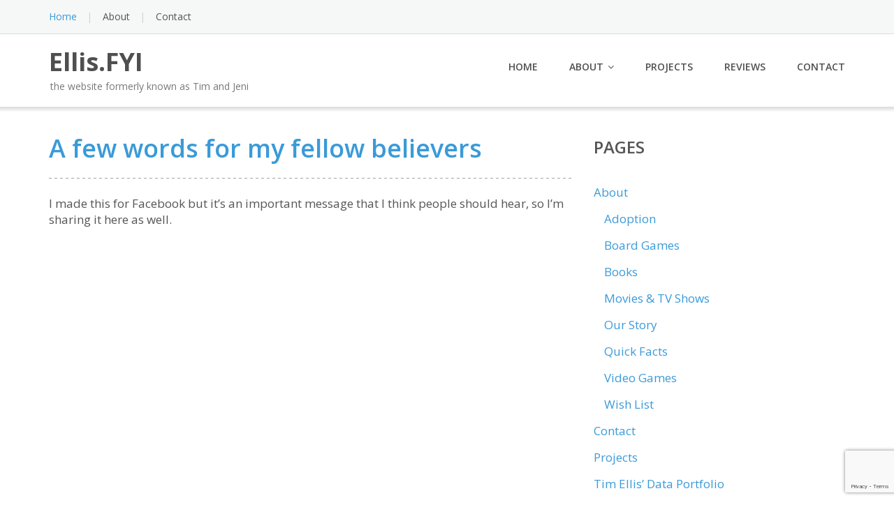

--- FILE ---
content_type: text/html; charset=UTF-8
request_url: https://ellis.fyi/
body_size: 119374
content:
<!DOCTYPE html>
<html lang="en-US">
<head>
<meta charset="UTF-8"/>
<meta name="viewport" content="width=device-width, initial-scale=1"/>
<link rel="profile" href="https://gmpg.org/xfn/11">
<link rel="pingback" href="https://ellis.fyi/xmlrpc.php">
<meta name='robots' content='index, follow, max-image-preview:large, max-snippet:-1, max-video-preview:-1' />
<!-- This site is optimized with the Yoast SEO plugin v26.8 - https://yoast.com/product/yoast-seo-wordpress/ -->
<title>Ellis.FYI - the website formerly known as Tim and Jeni</title>
<meta name="description" content="the website formerly known as Tim and Jeni" />
<link rel="canonical" href="https://ellis.fyi/" />
<link rel="next" href="https://ellis.fyi/page/2/" />
<meta property="og:locale" content="en_US" />
<meta property="og:type" content="website" />
<meta property="og:title" content="Tim and Jeni" />
<meta property="og:description" content="it&#039;s like... a website or something" />
<meta property="og:url" content="https://ellis.fyi/" />
<meta property="og:site_name" content="Ellis.FYI" />
<meta name="twitter:card" content="summary_large_image" />
<meta name="twitter:site" content="@the_tim" />
<script type="application/ld+json" class="yoast-schema-graph">{"@context":"https://schema.org","@graph":[{"@type":"CollectionPage","@id":"https://ellis.fyi/","url":"https://ellis.fyi/","name":"Ellis.FYI - the website formerly known as Tim and Jeni","isPartOf":{"@id":"https://ellis.fyi/#website"},"description":"the website formerly known as Tim and Jeni","breadcrumb":{"@id":"https://ellis.fyi/#breadcrumb"},"inLanguage":"en-US"},{"@type":"BreadcrumbList","@id":"https://ellis.fyi/#breadcrumb","itemListElement":[]},{"@type":"WebSite","@id":"https://ellis.fyi/#website","url":"https://ellis.fyi/","name":"Ellis.FYI","description":"the website formerly known as Tim and Jeni","potentialAction":[{"@type":"SearchAction","target":{"@type":"EntryPoint","urlTemplate":"https://ellis.fyi/?s={search_term_string}"},"query-input":{"@type":"PropertyValueSpecification","valueRequired":true,"valueName":"search_term_string"}}],"inLanguage":"en-US"}]}</script>
<!-- / Yoast SEO plugin. -->
<link rel='dns-prefetch' href='//stats.wp.com' />
<link rel='dns-prefetch' href='//fonts.googleapis.com' />
<link rel="alternate" type="application/rss+xml" title="Ellis.FYI &raquo; Feed" href="https://ellis.fyi/feed/" />
<link rel="alternate" type="application/rss+xml" title="Ellis.FYI &raquo; Comments Feed" href="https://ellis.fyi/comments/feed/" />
<style id='wp-img-auto-sizes-contain-inline-css' type='text/css'>
img:is([sizes=auto i],[sizes^="auto," i]){contain-intrinsic-size:3000px 1500px}
/*# sourceURL=wp-img-auto-sizes-contain-inline-css */
</style>
<link rel='stylesheet' id='mb.miniAudioPlayer.css-css' href='https://ellis.fyi/wp-content/plugins/wp-miniaudioplayer/css/miniplayer.css?ver=1.9.7' type='text/css' media='screen' />
<style id='wp-emoji-styles-inline-css' type='text/css'>
img.wp-smiley, img.emoji {
display: inline !important;
border: none !important;
box-shadow: none !important;
height: 1em !important;
width: 1em !important;
margin: 0 0.07em !important;
vertical-align: -0.1em !important;
background: none !important;
padding: 0 !important;
}
/*# sourceURL=wp-emoji-styles-inline-css */
</style>
<link rel='stylesheet' id='wp-block-library-css' href='https://ellis.fyi/wp-includes/css/dist/block-library/style.min.css?ver=6.9' type='text/css' media='all' />
<style id='wp-block-archives-inline-css' type='text/css'>
.wp-block-archives{box-sizing:border-box}.wp-block-archives-dropdown label{display:block}
/*# sourceURL=https://ellis.fyi/wp-includes/blocks/archives/style.min.css */
</style>
<style id='wp-block-latest-comments-inline-css' type='text/css'>
ol.wp-block-latest-comments{box-sizing:border-box;margin-left:0}:where(.wp-block-latest-comments:not([style*=line-height] .wp-block-latest-comments__comment)){line-height:1.1}:where(.wp-block-latest-comments:not([style*=line-height] .wp-block-latest-comments__comment-excerpt p)){line-height:1.8}.has-dates :where(.wp-block-latest-comments:not([style*=line-height])),.has-excerpts :where(.wp-block-latest-comments:not([style*=line-height])){line-height:1.5}.wp-block-latest-comments .wp-block-latest-comments{padding-left:0}.wp-block-latest-comments__comment{list-style:none;margin-bottom:1em}.has-avatars .wp-block-latest-comments__comment{list-style:none;min-height:2.25em}.has-avatars .wp-block-latest-comments__comment .wp-block-latest-comments__comment-excerpt,.has-avatars .wp-block-latest-comments__comment .wp-block-latest-comments__comment-meta{margin-left:3.25em}.wp-block-latest-comments__comment-excerpt p{font-size:.875em;margin:.36em 0 1.4em}.wp-block-latest-comments__comment-date{display:block;font-size:.75em}.wp-block-latest-comments .avatar,.wp-block-latest-comments__comment-avatar{border-radius:1.5em;display:block;float:left;height:2.5em;margin-right:.75em;width:2.5em}.wp-block-latest-comments[class*=-font-size] a,.wp-block-latest-comments[style*=font-size] a{font-size:inherit}
/*# sourceURL=https://ellis.fyi/wp-includes/blocks/latest-comments/style.min.css */
</style>
<style id='wp-block-latest-posts-inline-css' type='text/css'>
.wp-block-latest-posts{box-sizing:border-box}.wp-block-latest-posts.alignleft{margin-right:2em}.wp-block-latest-posts.alignright{margin-left:2em}.wp-block-latest-posts.wp-block-latest-posts__list{list-style:none}.wp-block-latest-posts.wp-block-latest-posts__list li{clear:both;overflow-wrap:break-word}.wp-block-latest-posts.is-grid{display:flex;flex-wrap:wrap}.wp-block-latest-posts.is-grid li{margin:0 1.25em 1.25em 0;width:100%}@media (min-width:600px){.wp-block-latest-posts.columns-2 li{width:calc(50% - .625em)}.wp-block-latest-posts.columns-2 li:nth-child(2n){margin-right:0}.wp-block-latest-posts.columns-3 li{width:calc(33.33333% - .83333em)}.wp-block-latest-posts.columns-3 li:nth-child(3n){margin-right:0}.wp-block-latest-posts.columns-4 li{width:calc(25% - .9375em)}.wp-block-latest-posts.columns-4 li:nth-child(4n){margin-right:0}.wp-block-latest-posts.columns-5 li{width:calc(20% - 1em)}.wp-block-latest-posts.columns-5 li:nth-child(5n){margin-right:0}.wp-block-latest-posts.columns-6 li{width:calc(16.66667% - 1.04167em)}.wp-block-latest-posts.columns-6 li:nth-child(6n){margin-right:0}}:root :where(.wp-block-latest-posts.is-grid){padding:0}:root :where(.wp-block-latest-posts.wp-block-latest-posts__list){padding-left:0}.wp-block-latest-posts__post-author,.wp-block-latest-posts__post-date{display:block;font-size:.8125em}.wp-block-latest-posts__post-excerpt,.wp-block-latest-posts__post-full-content{margin-bottom:1em;margin-top:.5em}.wp-block-latest-posts__featured-image a{display:inline-block}.wp-block-latest-posts__featured-image img{height:auto;max-width:100%;width:auto}.wp-block-latest-posts__featured-image.alignleft{float:left;margin-right:1em}.wp-block-latest-posts__featured-image.alignright{float:right;margin-left:1em}.wp-block-latest-posts__featured-image.aligncenter{margin-bottom:1em;text-align:center}
/*# sourceURL=https://ellis.fyi/wp-includes/blocks/latest-posts/style.min.css */
</style>
<style id='global-styles-inline-css' type='text/css'>
:root{--wp--preset--aspect-ratio--square: 1;--wp--preset--aspect-ratio--4-3: 4/3;--wp--preset--aspect-ratio--3-4: 3/4;--wp--preset--aspect-ratio--3-2: 3/2;--wp--preset--aspect-ratio--2-3: 2/3;--wp--preset--aspect-ratio--16-9: 16/9;--wp--preset--aspect-ratio--9-16: 9/16;--wp--preset--color--black: #000000;--wp--preset--color--cyan-bluish-gray: #abb8c3;--wp--preset--color--white: #ffffff;--wp--preset--color--pale-pink: #f78da7;--wp--preset--color--vivid-red: #cf2e2e;--wp--preset--color--luminous-vivid-orange: #ff6900;--wp--preset--color--luminous-vivid-amber: #fcb900;--wp--preset--color--light-green-cyan: #7bdcb5;--wp--preset--color--vivid-green-cyan: #00d084;--wp--preset--color--pale-cyan-blue: #8ed1fc;--wp--preset--color--vivid-cyan-blue: #0693e3;--wp--preset--color--vivid-purple: #9b51e0;--wp--preset--gradient--vivid-cyan-blue-to-vivid-purple: linear-gradient(135deg,rgb(6,147,227) 0%,rgb(155,81,224) 100%);--wp--preset--gradient--light-green-cyan-to-vivid-green-cyan: linear-gradient(135deg,rgb(122,220,180) 0%,rgb(0,208,130) 100%);--wp--preset--gradient--luminous-vivid-amber-to-luminous-vivid-orange: linear-gradient(135deg,rgb(252,185,0) 0%,rgb(255,105,0) 100%);--wp--preset--gradient--luminous-vivid-orange-to-vivid-red: linear-gradient(135deg,rgb(255,105,0) 0%,rgb(207,46,46) 100%);--wp--preset--gradient--very-light-gray-to-cyan-bluish-gray: linear-gradient(135deg,rgb(238,238,238) 0%,rgb(169,184,195) 100%);--wp--preset--gradient--cool-to-warm-spectrum: linear-gradient(135deg,rgb(74,234,220) 0%,rgb(151,120,209) 20%,rgb(207,42,186) 40%,rgb(238,44,130) 60%,rgb(251,105,98) 80%,rgb(254,248,76) 100%);--wp--preset--gradient--blush-light-purple: linear-gradient(135deg,rgb(255,206,236) 0%,rgb(152,150,240) 100%);--wp--preset--gradient--blush-bordeaux: linear-gradient(135deg,rgb(254,205,165) 0%,rgb(254,45,45) 50%,rgb(107,0,62) 100%);--wp--preset--gradient--luminous-dusk: linear-gradient(135deg,rgb(255,203,112) 0%,rgb(199,81,192) 50%,rgb(65,88,208) 100%);--wp--preset--gradient--pale-ocean: linear-gradient(135deg,rgb(255,245,203) 0%,rgb(182,227,212) 50%,rgb(51,167,181) 100%);--wp--preset--gradient--electric-grass: linear-gradient(135deg,rgb(202,248,128) 0%,rgb(113,206,126) 100%);--wp--preset--gradient--midnight: linear-gradient(135deg,rgb(2,3,129) 0%,rgb(40,116,252) 100%);--wp--preset--font-size--small: 13px;--wp--preset--font-size--medium: 20px;--wp--preset--font-size--large: 36px;--wp--preset--font-size--x-large: 42px;--wp--preset--spacing--20: 0.44rem;--wp--preset--spacing--30: 0.67rem;--wp--preset--spacing--40: 1rem;--wp--preset--spacing--50: 1.5rem;--wp--preset--spacing--60: 2.25rem;--wp--preset--spacing--70: 3.38rem;--wp--preset--spacing--80: 5.06rem;--wp--preset--shadow--natural: 6px 6px 9px rgba(0, 0, 0, 0.2);--wp--preset--shadow--deep: 12px 12px 50px rgba(0, 0, 0, 0.4);--wp--preset--shadow--sharp: 6px 6px 0px rgba(0, 0, 0, 0.2);--wp--preset--shadow--outlined: 6px 6px 0px -3px rgb(255, 255, 255), 6px 6px rgb(0, 0, 0);--wp--preset--shadow--crisp: 6px 6px 0px rgb(0, 0, 0);}:where(.is-layout-flex){gap: 0.5em;}:where(.is-layout-grid){gap: 0.5em;}body .is-layout-flex{display: flex;}.is-layout-flex{flex-wrap: wrap;align-items: center;}.is-layout-flex > :is(*, div){margin: 0;}body .is-layout-grid{display: grid;}.is-layout-grid > :is(*, div){margin: 0;}:where(.wp-block-columns.is-layout-flex){gap: 2em;}:where(.wp-block-columns.is-layout-grid){gap: 2em;}:where(.wp-block-post-template.is-layout-flex){gap: 1.25em;}:where(.wp-block-post-template.is-layout-grid){gap: 1.25em;}.has-black-color{color: var(--wp--preset--color--black) !important;}.has-cyan-bluish-gray-color{color: var(--wp--preset--color--cyan-bluish-gray) !important;}.has-white-color{color: var(--wp--preset--color--white) !important;}.has-pale-pink-color{color: var(--wp--preset--color--pale-pink) !important;}.has-vivid-red-color{color: var(--wp--preset--color--vivid-red) !important;}.has-luminous-vivid-orange-color{color: var(--wp--preset--color--luminous-vivid-orange) !important;}.has-luminous-vivid-amber-color{color: var(--wp--preset--color--luminous-vivid-amber) !important;}.has-light-green-cyan-color{color: var(--wp--preset--color--light-green-cyan) !important;}.has-vivid-green-cyan-color{color: var(--wp--preset--color--vivid-green-cyan) !important;}.has-pale-cyan-blue-color{color: var(--wp--preset--color--pale-cyan-blue) !important;}.has-vivid-cyan-blue-color{color: var(--wp--preset--color--vivid-cyan-blue) !important;}.has-vivid-purple-color{color: var(--wp--preset--color--vivid-purple) !important;}.has-black-background-color{background-color: var(--wp--preset--color--black) !important;}.has-cyan-bluish-gray-background-color{background-color: var(--wp--preset--color--cyan-bluish-gray) !important;}.has-white-background-color{background-color: var(--wp--preset--color--white) !important;}.has-pale-pink-background-color{background-color: var(--wp--preset--color--pale-pink) !important;}.has-vivid-red-background-color{background-color: var(--wp--preset--color--vivid-red) !important;}.has-luminous-vivid-orange-background-color{background-color: var(--wp--preset--color--luminous-vivid-orange) !important;}.has-luminous-vivid-amber-background-color{background-color: var(--wp--preset--color--luminous-vivid-amber) !important;}.has-light-green-cyan-background-color{background-color: var(--wp--preset--color--light-green-cyan) !important;}.has-vivid-green-cyan-background-color{background-color: var(--wp--preset--color--vivid-green-cyan) !important;}.has-pale-cyan-blue-background-color{background-color: var(--wp--preset--color--pale-cyan-blue) !important;}.has-vivid-cyan-blue-background-color{background-color: var(--wp--preset--color--vivid-cyan-blue) !important;}.has-vivid-purple-background-color{background-color: var(--wp--preset--color--vivid-purple) !important;}.has-black-border-color{border-color: var(--wp--preset--color--black) !important;}.has-cyan-bluish-gray-border-color{border-color: var(--wp--preset--color--cyan-bluish-gray) !important;}.has-white-border-color{border-color: var(--wp--preset--color--white) !important;}.has-pale-pink-border-color{border-color: var(--wp--preset--color--pale-pink) !important;}.has-vivid-red-border-color{border-color: var(--wp--preset--color--vivid-red) !important;}.has-luminous-vivid-orange-border-color{border-color: var(--wp--preset--color--luminous-vivid-orange) !important;}.has-luminous-vivid-amber-border-color{border-color: var(--wp--preset--color--luminous-vivid-amber) !important;}.has-light-green-cyan-border-color{border-color: var(--wp--preset--color--light-green-cyan) !important;}.has-vivid-green-cyan-border-color{border-color: var(--wp--preset--color--vivid-green-cyan) !important;}.has-pale-cyan-blue-border-color{border-color: var(--wp--preset--color--pale-cyan-blue) !important;}.has-vivid-cyan-blue-border-color{border-color: var(--wp--preset--color--vivid-cyan-blue) !important;}.has-vivid-purple-border-color{border-color: var(--wp--preset--color--vivid-purple) !important;}.has-vivid-cyan-blue-to-vivid-purple-gradient-background{background: var(--wp--preset--gradient--vivid-cyan-blue-to-vivid-purple) !important;}.has-light-green-cyan-to-vivid-green-cyan-gradient-background{background: var(--wp--preset--gradient--light-green-cyan-to-vivid-green-cyan) !important;}.has-luminous-vivid-amber-to-luminous-vivid-orange-gradient-background{background: var(--wp--preset--gradient--luminous-vivid-amber-to-luminous-vivid-orange) !important;}.has-luminous-vivid-orange-to-vivid-red-gradient-background{background: var(--wp--preset--gradient--luminous-vivid-orange-to-vivid-red) !important;}.has-very-light-gray-to-cyan-bluish-gray-gradient-background{background: var(--wp--preset--gradient--very-light-gray-to-cyan-bluish-gray) !important;}.has-cool-to-warm-spectrum-gradient-background{background: var(--wp--preset--gradient--cool-to-warm-spectrum) !important;}.has-blush-light-purple-gradient-background{background: var(--wp--preset--gradient--blush-light-purple) !important;}.has-blush-bordeaux-gradient-background{background: var(--wp--preset--gradient--blush-bordeaux) !important;}.has-luminous-dusk-gradient-background{background: var(--wp--preset--gradient--luminous-dusk) !important;}.has-pale-ocean-gradient-background{background: var(--wp--preset--gradient--pale-ocean) !important;}.has-electric-grass-gradient-background{background: var(--wp--preset--gradient--electric-grass) !important;}.has-midnight-gradient-background{background: var(--wp--preset--gradient--midnight) !important;}.has-small-font-size{font-size: var(--wp--preset--font-size--small) !important;}.has-medium-font-size{font-size: var(--wp--preset--font-size--medium) !important;}.has-large-font-size{font-size: var(--wp--preset--font-size--large) !important;}.has-x-large-font-size{font-size: var(--wp--preset--font-size--x-large) !important;}
/*# sourceURL=global-styles-inline-css */
</style>
<style id='classic-theme-styles-inline-css' type='text/css'>
/*! This file is auto-generated */
.wp-block-button__link{color:#fff;background-color:#32373c;border-radius:9999px;box-shadow:none;text-decoration:none;padding:calc(.667em + 2px) calc(1.333em + 2px);font-size:1.125em}.wp-block-file__button{background:#32373c;color:#fff;text-decoration:none}
/*# sourceURL=/wp-includes/css/classic-themes.min.css */
</style>
<link rel='stylesheet' id='contact-form-7-css' href='https://ellis.fyi/wp-content/plugins/contact-form-7/includes/css/styles.css?ver=6.1.4' type='text/css' media='all' />
<link rel='stylesheet' id='wpdm-fonticon-css' href='https://ellis.fyi/wp-content/plugins/download-manager/assets/wpdm-iconfont/css/wpdm-icons.css?ver=6.9' type='text/css' media='all' />
<link rel='stylesheet' id='wpdm-front-css' href='https://ellis.fyi/wp-content/plugins/download-manager/assets/css/front.min.css?ver=3.3.46' type='text/css' media='all' />
<link rel='stylesheet' id='wpdm-front-dark-css' href='https://ellis.fyi/wp-content/plugins/download-manager/assets/css/front-dark.min.css?ver=3.3.46' type='text/css' media='all' />
<link rel='stylesheet' id='googleOpenSans-css' href='//fonts.googleapis.com/css?family=Open+Sans%3A400%2C400italic%2C600%2C700%2C700italic&#038;subset=latin%2Ccyrillic&#038;ver=6.9' type='text/css' media='all' />
<link rel='stylesheet' id='bootstrap-css' href='https://ellis.fyi/wp-content/themes/emmet-lite/css/bootstrap.min.css?ver=3.3.5' type='text/css' media='all' />
<link rel='stylesheet' id='font-awesome-css' href='https://ellis.fyi/wp-content/themes/emmet-lite/css/font-awesome.min.css?ver=4.7.0' type='text/css' media='all' />
<link rel='stylesheet' id='flexslider-css' href='https://ellis.fyi/wp-content/themes/emmet-lite/css/flexslider.min.css?ver=2.5.0' type='text/css' media='all' />
<link rel='stylesheet' id='emmet-main-css' href='https://ellis.fyi/wp-content/themes/emmet-lite/css/emmet-style.min.css?ver=1.7.9' type='text/css' media='all' />
<link rel='stylesheet' id='emmet-style-css' href='https://ellis.fyi/wp-content/themes/emmet-lite/style.css?ver=1.7.9' type='text/css' media='all' />
<link rel='stylesheet' id='tablepress-default-css' href='https://ellis.fyi/wp-content/plugins/tablepress/css/build/default.css?ver=3.2.6' type='text/css' media='all' />
<link rel='stylesheet' id='colorbox-css' href='https://ellis.fyi/wp-content/plugins/lightbox-gallery/colorbox/example1/colorbox.css?ver=6.9' type='text/css' media='all' />
<script type="text/javascript" src="https://ellis.fyi/wp-includes/js/jquery/jquery.min.js?ver=3.7.1" id="jquery-core-js"></script>
<script type="text/javascript" src="https://ellis.fyi/wp-includes/js/jquery/jquery-migrate.min.js?ver=3.4.1" id="jquery-migrate-js"></script>
<script type="text/javascript" src="https://ellis.fyi/wp-content/plugins/wp-miniaudioplayer/js/jquery.mb.miniAudioPlayer.js?ver=1.9.7" id="mb.miniAudioPlayer-js"></script>
<script type="text/javascript" src="https://ellis.fyi/wp-content/plugins/wp-miniaudioplayer/js/map_overwrite_default_me.js?ver=1.9.7" id="map_overwrite_default_me-js"></script>
<script type="text/javascript" src="https://ellis.fyi/wp-content/plugins/download-manager/assets/js/wpdm.min.js?ver=6.9" id="wpdm-frontend-js-js"></script>
<script type="text/javascript" id="wpdm-frontjs-js-extra">
/* <![CDATA[ */
var wpdm_url = {"home":"https://ellis.fyi/","site":"https://ellis.fyi/","ajax":"https://ellis.fyi/wp-admin/admin-ajax.php"};
var wpdm_js = {"spinner":"\u003Ci class=\"wpdm-icon wpdm-sun wpdm-spin\"\u003E\u003C/i\u003E","client_id":"04d3198a23833b03d6886df90fc5f506"};
var wpdm_strings = {"pass_var":"Password Verified!","pass_var_q":"Please click following button to start download.","start_dl":"Start Download"};
//# sourceURL=wpdm-frontjs-js-extra
/* ]]> */
</script>
<script type="text/javascript" src="https://ellis.fyi/wp-content/plugins/download-manager/assets/js/front.min.js?ver=3.3.46" id="wpdm-frontjs-js"></script>
<link rel="https://api.w.org/" href="https://ellis.fyi/wp-json/" /><link rel="EditURI" type="application/rsd+xml" title="RSD" href="https://ellis.fyi/xmlrpc.php?rsd" />
<meta name="generator" content="WordPress 6.9" />
<link rel='shortlink' href='https://wp.me/8M0vz' />
<!-- start miniAudioPlayer custom CSS -->
<style id="map_custom_css">
/* DO NOT REMOVE OR MODIFY */
/*{'skinName': 'mySkin', 'borderRadius': 5, 'main': 'rgb(255, 217, 102)', 'secondary': 'rgb(68, 68, 68)', 'playerPadding': 0}*/
/* END - DO NOT REMOVE OR MODIFY */
/*++++++++++++++++++++++++++++++++++++++++++++++++++
Copyright (c) 2001-2014. Matteo Bicocchi (Pupunzi);
http://pupunzi.com/mb.components/mb.miniAudioPlayer/demo/skinMaker.html
Skin name: mySkin
borderRadius: 5
background: rgb(255, 217, 102)
icons: rgb(68, 68, 68)
border: rgb(55, 55, 55)
borderLeft: rgb(255, 230, 153)
borderRight: rgb(255, 204, 51)
mute: rgba(68, 68, 68, 0.4)
download: rgba(255, 217, 102, 0.4)
downloadHover: rgb(255, 217, 102)
++++++++++++++++++++++++++++++++++++++++++++++++++*/
/* Older browser (IE8) - not supporting rgba() */
.mbMiniPlayer.mySkin .playerTable span{background-color:#ffd966}
.mbMiniPlayer.mySkin .playerTable span.map_play{border-left:1px solid #ffd966;}
.mbMiniPlayer.mySkin .playerTable span.map_volume{border-right:1px solid #ffd966;}
.mbMiniPlayer.mySkin .playerTable span.map_volume.mute{color: #444444;}
.mbMiniPlayer.mySkin .map_download{color: #444444;}
.mbMiniPlayer.mySkin .map_download:hover{color: #444444;}
.mbMiniPlayer.mySkin .playerTable span{color: #444444;}
.mbMiniPlayer.mySkin .playerTable {border: 1px solid #444444 !important;}
/*++++++++++++++++++++++++++++++++++++++++++++++++*/
.mbMiniPlayer.mySkin .playerTable{background-color:transparent; border-radius:5px !important;}
.mbMiniPlayer.mySkin .playerTable span{background-color:rgb(255, 217, 102); padding:3px !important; font-size: 20px;}
.mbMiniPlayer.mySkin .playerTable span.map_time{ font-size: 12px !important; width: 50px !important}
.mbMiniPlayer.mySkin .playerTable span.map_title{ padding:4px !important}
.mbMiniPlayer.mySkin .playerTable span.map_play{border-left:1px solid rgb(255, 204, 51); border-radius:0 4px 4px 0 !important;}
.mbMiniPlayer.mySkin .playerTable span.map_volume{padding-left:6px !important}
.mbMiniPlayer.mySkin .playerTable span.map_volume{border-right:1px solid rgb(255, 230, 153); border-radius:4px 0 0 4px !important;}
.mbMiniPlayer.mySkin .playerTable span.map_volume.mute{color: rgba(68, 68, 68, 0.4);}
.mbMiniPlayer.mySkin .map_download{color: rgba(255, 217, 102, 0.4);}
.mbMiniPlayer.mySkin .map_download:hover{color: rgb(255, 217, 102);}
.mbMiniPlayer.mySkin .playerTable span{color: rgb(68, 68, 68);text-shadow: none!important;}
.mbMiniPlayer.mySkin .playerTable span{color: rgb(68, 68, 68);}
.mbMiniPlayer.mySkin .playerTable {border: 1px solid rgb(55, 55, 55) !important;}
.mbMiniPlayer.mySkin .playerTable span.map_title{color: #000; text-shadow:none!important}
.mbMiniPlayer.mySkin .playerTable .jp-load-bar{background-color:rgba(255, 217, 102, 0.3);}
.mbMiniPlayer.mySkin .playerTable .jp-play-bar{background-color:#ffd966;}
.mbMiniPlayer.mySkin .playerTable span.map_volumeLevel a{background-color:rgb(94, 94, 94); height:80%!important }
.mbMiniPlayer.mySkin .playerTable span.map_volumeLevel a.sel{background-color:#444444;}
.mbMiniPlayer.mySkin  span.map_download{font-size:50px !important;}
/* Wordpress playlist select */
.map_pl_container .pl_item.sel{background-color:#ffd966 !important; color: #444444}
/*++++++++++++++++++++++++++++++++++++++++++++++++*/
</style>
<!-- end miniAudioPlayer custom CSS -->	
<style>img#wpstats{display:none}</style>
<style type="text/css" id="theme-header-css">
a, .accent-section blockquote,
.error404 .site-main .page-title,
a:hover,
a:focus,
.masonry-blog .comments-count:hover,
.social-profile.type1 a:hover,
.top-header .current_page_item a,
.top-header a:hover,
.author-description h4,
.required,
.comment-list h4.fn,
.tabs li.active a,
.tabs a:hover,
.site-footer .widget table tbody a,
.site-main .tabs li.active a,
.site-main .tabs a:hover,
.testimonial-athor-name,
.team-name,
.site-main .accent-section .button.white-button:hover,
.main-header .dropdown-toggle:hover, .main-header .dropdown-toggle:focus, .main-header .dropdown-toggle:active, .main-header .dropdown-toggle:active:focus{
color: #3a9ad9;
}
@media (max-width: 991px) {
.sf-menu .current_page_item > a, .sf-menu .current-menu-item > a, .sf-menu .current-menu-parent > a, .sf-menu a:hover {
color:  #3a9ad9;
}
}
@media (min-width: 992px) {
.sf-menu > li.current_page_item > a,
.sf-menu > li.current-menu-item > a,
.sf-menu > li:hover > a,
.home-menu.sf-menu > li.current > a,
.sf-menu > li.menu-item-object-custom.current-menu-item.current > a {
color: #3a9ad9;
}
}
.site-footer .social-profile a:hover {
color: #ffffff;
}
.accent-section,
.features-icon,
.site-main .button.white-button:hover, .site-main button.white-button:hover, .site-main input[type="button"].white-button:hover, .site-main input[type="submit"].white-button:hover, .site-main .added_to_cart.white-button:hover, .site-footer .button.white-button:hover, .site-footer button.white-button:hover, .site-footer input[type="button"].white-button:hover, .site-footer input[type="submit"].white-button:hover, .site-footer .added_to_cart.white-button:hover, .main-header .button.white-button:hover, .main-header button.white-button:hover, .main-header input[type="button"].white-button:hover, .main-header input[type="submit"].white-button:hover, .main-header .added_to_cart.white-button:hover,
.site-main .button, .site-main button, .site-main input[type="button"], .site-main input[type="submit"], .site-main .added_to_cart, .site-footer .button, .site-footer button, .site-footer input[type="button"], .site-footer input[type="submit"], .site-footer .added_to_cart, .main-header .button, .main-header button, .main-header input[type="button"], .main-header input[type="submit"], .main-header .added_to_cart {
background: #3a9ad9;
}
@media (min-width: 992px) {
.sf-menu ul a {
background: #3a9ad9;
}
.sf-menu ul > li:first-child > a {
border-top: 1px solid #3a9ad9;
}
}
.site-main .big-section .button.white-button:hover,
.navigation-prev-next a:hover, .nav-previous a:hover, .nav-prev a:hover, .nav-next a:hover, .motopress-posts-grid-load-more a:hover,
.site-main .button.white-button:active:focus, .site-main .button.white-button:active:hover, .site-main .button.white-button:hover, .site-main .button.white-button:focus, .site-main .button.white-button:active, .site-main button.white-button:active:focus, .site-main button.white-button:active:hover, .site-main button.white-button:hover, .site-main button.white-button:focus, .site-main button.white-button:active, .site-main input[type="button"].white-button:active:focus, .site-main input[type="button"].white-button:active:hover, .site-main input[type="button"].white-button:hover, .site-main input[type="button"].white-button:focus, .site-main input[type="button"].white-button:active, .site-main input[type="submit"].white-button:active:focus, .site-main input[type="submit"].white-button:active:hover, .site-main input[type="submit"].white-button:hover, .site-main input[type="submit"].white-button:focus, .site-main input[type="submit"].white-button:active, .site-main .added_to_cart.white-button:active:focus, .site-main .added_to_cart.white-button:active:hover, .site-main .added_to_cart.white-button:hover, .site-main .added_to_cart.white-button:focus, .site-main .added_to_cart.white-button:active, .site-footer .button.white-button:active:focus, .site-footer .button.white-button:active:hover, .site-footer .button.white-button:hover, .site-footer .button.white-button:focus, .site-footer .button.white-button:active, .site-footer button.white-button:active:focus, .site-footer button.white-button:active:hover, .site-footer button.white-button:hover, .site-footer button.white-button:focus, .site-footer button.white-button:active, .site-footer input[type="button"].white-button:active:focus, .site-footer input[type="button"].white-button:active:hover, .site-footer input[type="button"].white-button:hover, .site-footer input[type="button"].white-button:focus, .site-footer input[type="button"].white-button:active, .site-footer input[type="submit"].white-button:active:focus, .site-footer input[type="submit"].white-button:active:hover, .site-footer input[type="submit"].white-button:hover, .site-footer input[type="submit"].white-button:focus, .site-footer input[type="submit"].white-button:active, .site-footer .added_to_cart.white-button:active:focus, .site-footer .added_to_cart.white-button:active:hover, .site-footer .added_to_cart.white-button:hover, .site-footer .added_to_cart.white-button:focus, .site-footer .added_to_cart.white-button:active, .main-header .button.white-button:active:focus, .main-header .button.white-button:active:hover, .main-header .button.white-button:hover, .main-header .button.white-button:focus, .main-header .button.white-button:active, .main-header button.white-button:active:focus, .main-header button.white-button:active:hover, .main-header button.white-button:hover, .main-header button.white-button:focus, .main-header button.white-button:active, .main-header input[type="button"].white-button:active:focus, .main-header input[type="button"].white-button:active:hover, .main-header input[type="button"].white-button:hover, .main-header input[type="button"].white-button:focus, .main-header input[type="button"].white-button:active, .main-header input[type="submit"].white-button:active:focus, .main-header input[type="submit"].white-button:active:hover, .main-header input[type="submit"].white-button:hover, .main-header input[type="submit"].white-button:focus, .main-header input[type="submit"].white-button:active, .main-header .added_to_cart.white-button:active:focus, .main-header .added_to_cart.white-button:active:hover, .main-header .added_to_cart.white-button:hover, .main-header .added_to_cart.white-button:focus, .main-header .added_to_cart.white-button:active,
.navigation a.page-numbers:hover, .navigation .page-numbers.current {
background: #3a9ad9;
border: 2px solid #3a9ad9;
}
.portfolio-empty-thumbnail,
.toTop,
table thead,
.widget #today,
.thumb-related.thumb-default,
.entry-thumbnail.empty-entry-thumbnail {
background: #3a9ad9;
}
.portfolio-list .portfolio-title {
border-bottom: 3px solid #3a9ad9;
}
.site-footer {
border-top: 3px solid #3a9ad9;
}
blockquote {
border-color: #3a9ad9;
}
blockquote:before {
color: #3a9ad9;
}
.header-image.with-header-image,
.woocommerce .widget_price_filter .ui-slider .ui-slider-handle,
.woocommerce .widget_price_filter .ui-slider .ui-slider-range {
background-color: #3a9ad9;
}
@media (min-width: 992px) {
.sf-menu ul a,
.sf-menu ul > li.current_page_item:first-child > a {
border-top: 1px solid #296f9d;
}
.sf-menu ul > li:first-child > a:hover {
border-top: 1px solid #296f9d;
}
.sf-menu ul a:hover,
.sf-menu ul .current_page_item a {
background: #296f9d;
}
}
.site-main .button:active:focus, .site-main .button:active:hover, .site-main .button:active, .site-main .button:hover, .site-main .button:focus, .site-main button:active:focus, .site-main button:active:hover, .site-main button:active, .site-main button:hover, .site-main button:focus, .site-main input[type="button"]:active:focus, .site-main input[type="button"]:active:hover, .site-main input[type="button"]:active, .site-main input[type="button"]:hover, .site-main input[type="button"]:focus, .site-main input[type="submit"]:active:focus, .site-main input[type="submit"]:active:hover, .site-main input[type="submit"]:active, .site-main input[type="submit"]:hover, .site-main input[type="submit"]:focus, .site-main .added_to_cart:active:focus, .site-main .added_to_cart:active:hover, .site-main .added_to_cart:active, .site-main .added_to_cart:hover, .site-main .added_to_cart:focus, .site-footer .button:active:focus, .site-footer .button:active:hover, .site-footer .button:active, .site-footer .button:hover, .site-footer .button:focus, .site-footer button:active:focus, .site-footer button:active:hover, .site-footer button:active, .site-footer button:hover, .site-footer button:focus, .site-footer input[type="button"]:active:focus, .site-footer input[type="button"]:active:hover, .site-footer input[type="button"]:active, .site-footer input[type="button"]:hover, .site-footer input[type="button"]:focus, .site-footer input[type="submit"]:active:focus, .site-footer input[type="submit"]:active:hover, .site-footer input[type="submit"]:active, .site-footer input[type="submit"]:hover, .site-footer input[type="submit"]:focus, .site-footer .added_to_cart:active:focus, .site-footer .added_to_cart:active:hover, .site-footer .added_to_cart:active, .site-footer .added_to_cart:hover, .site-footer .added_to_cart:focus, .main-header .button:active:focus, .main-header .button:active:hover, .main-header .button:active, .main-header .button:hover, .main-header .button:focus, .main-header button:active:focus, .main-header button:active:hover, .main-header button:active, .main-header button:hover, .main-header button:focus, .main-header input[type="button"]:active:focus, .main-header input[type="button"]:active:hover, .main-header input[type="button"]:active, .main-header input[type="button"]:hover, .main-header input[type="button"]:focus, .main-header input[type="submit"]:active:focus, .main-header input[type="submit"]:active:hover, .main-header input[type="submit"]:active, .main-header input[type="submit"]:hover, .main-header input[type="submit"]:focus, .main-header .added_to_cart:active:focus, .main-header .added_to_cart:active:hover, .main-header .added_to_cart:active, .main-header .added_to_cart:hover, .main-header .added_to_cart:focus {
background: #53bbf4;
}
.main-header .menu-toggle:hover, .main-header .menu-toggle:focus, .main-header .menu-toggle:active {
border-color: #53bbf4;
}
.welcome-right {
background: url("https://ellis.fyi/wp-content/themes/emmet-lite/images/welcome-image.png") no-repeat scroll left center rgba(0, 0, 0, 0);
}
.third-left {
background: url("https://ellis.fyi/wp-content/themes/emmet-lite/images/third-image.png") no-repeat scroll right center rgba(0, 0, 0, 0);
}
</style>
<style type="text/css" id="custom-background-css">
body.custom-background { background-image: url("https://ellis.fyi/wp-content/themes/emmet-lite/images/main-bg.jpg"); background-position: center top; background-size: auto; background-repeat: no-repeat; background-attachment: fixed; }
</style>
<script>
(function(i,s,o,g,r,a,m){i['GoogleAnalyticsObject']=r;i[r]=i[r]||function(){
(i[r].q=i[r].q||[]).push(arguments)},i[r].l=1*new Date();a=s.createElement(o),
m=s.getElementsByTagName(o)[0];a.async=1;a.src=g;m.parentNode.insertBefore(a,m)
})(window,document,'script','//www.google-analytics.com/analytics.js','ga');
ga('create', 'UA-162737-3', 'auto');
ga('send', 'pageview');
</script>
<link href='https://fonts.googleapis.com/css?family=Yanone+Kaffeesatz:700,300,400,200' rel='stylesheet' type='text/css'>
<script src="https://ellis.fyi/js-global/sorttable.js"></script>
<style type="text/css" id="wp-custom-css">
.entry-content img {
margin-bottom: 20px;
}
.entry-content ul>li, .entry-content ol>li {
margin:0;
}
.entry-content ul, .entry-content ol {
margin-left:50px;
}
.card-body {
width: 400px;
}		</style>
<meta name="generator" content="WordPress Download Manager 3.3.46" />
<style>
/* WPDM Link Template Styles */        </style>
<style>
:root {
--color-primary: #4a8eff;
--color-primary-rgb: 74, 142, 255;
--color-primary-hover: #5998ff;
--color-primary-active: #3281ff;
--clr-sec: #6c757d;
--clr-sec-rgb: 108, 117, 125;
--clr-sec-hover: #6c757d;
--clr-sec-active: #6c757d;
--color-secondary: #6c757d;
--color-secondary-rgb: 108, 117, 125;
--color-secondary-hover: #6c757d;
--color-secondary-active: #6c757d;
--color-success: #018e11;
--color-success-rgb: 1, 142, 17;
--color-success-hover: #0aad01;
--color-success-active: #0c8c01;
--color-info: #2CA8FF;
--color-info-rgb: 44, 168, 255;
--color-info-hover: #2CA8FF;
--color-info-active: #2CA8FF;
--color-warning: #FFB236;
--color-warning-rgb: 255, 178, 54;
--color-warning-hover: #FFB236;
--color-warning-active: #FFB236;
--color-danger: #ff5062;
--color-danger-rgb: 255, 80, 98;
--color-danger-hover: #ff5062;
--color-danger-active: #ff5062;
--color-green: #30b570;
--color-blue: #0073ff;
--color-purple: #8557D3;
--color-red: #ff5062;
--color-muted: rgba(69, 89, 122, 0.6);
--wpdm-font: "Sen", -apple-system, BlinkMacSystemFont, "Segoe UI", Roboto, Helvetica, Arial, sans-serif, "Apple Color Emoji", "Segoe UI Emoji", "Segoe UI Symbol";
}
.wpdm-download-link.btn.btn-primary {
border-radius: 4px;
}
</style>
</head>
<body data-rsssl=1 class="home blog custom-background wp-theme-emmet-lite emmet pages-background" >
<a class="skip-link screen-reader-text" href="#main">
Skip to content</a>
<div
class="wrapper  ">
<header id="header" class="main-header">
<div class="top-header">
<div class="container">
<div class="top-menu">
<ul id="menu-basic-pages" class="menu"><li id="menu-item-3961" class="menu-item menu-item-type-custom menu-item-object-custom current-menu-item current_page_item menu-item-home menu-item-3961"><a href="https://ellis.fyi" aria-current="page">Home</a></li>
<li id="menu-item-3962" class="menu-item menu-item-type-post_type menu-item-object-page menu-item-3962"><a href="https://ellis.fyi/about/">About</a></li>
<li id="menu-item-3963" class="menu-item menu-item-type-post_type menu-item-object-page menu-item-3963"><a href="https://ellis.fyi/contact/">Contact</a></li>
</ul>							<div class="clearfix"></div>
</div>
<div class="social-profile type1 ">
</div>
<div class="contact-info ">
<ul class=" info-list">
</ul>
<div class="clearfix"></div>
</div>
</div>
</div>
<div class="site-header"
data-sticky-menu="off">
<div class="container">
<div class="site-logo">
<a class="home-link" href="https://ellis.fyi/"
title="Ellis.FYI" rel="home">
<div class="site-description">
<p class="site-title ">Ellis.FYI</p>
<p class="site-tagline">the website formerly known as Tim and Jeni</p>
</div>
</a>
</div>
<button class="menu-toggle" aria-controls="main-menu"
aria-expanded="false"><span class="menu-show">Menu</span>
<span class="menu-close">Close</span>
</span>
</button>
<div id="navbar" class="navbar">
<nav id="site-navigation" class="main-navigation">
<div class="menu-top-navigation-container"><ul id="main-menu" class="sf-menu "><li id="menu-item-1936" class="menu-item menu-item-type-custom menu-item-object-custom menu-item-1936"><a href="http://timandjeni.com/">Home</a></li>
<li id="menu-item-1929" class="menu-item menu-item-type-post_type menu-item-object-page menu-item-has-children menu-item-1929"><a href="https://ellis.fyi/about/">About</a>
<ul class="sub-menu">
<li id="menu-item-1930" class="menu-item menu-item-type-post_type menu-item-object-page menu-item-1930"><a href="https://ellis.fyi/about/quick-facts/">Quick Facts</a></li>
<li id="menu-item-1934" class="menu-item menu-item-type-post_type menu-item-object-page menu-item-1934"><a href="https://ellis.fyi/about/our-story/">Our Story</a></li>
<li id="menu-item-3050" class="menu-item menu-item-type-post_type menu-item-object-page menu-item-3050"><a href="https://ellis.fyi/about/adoption/">Adoption</a></li>
<li id="menu-item-1931" class="menu-item menu-item-type-post_type menu-item-object-page menu-item-1931"><a href="https://ellis.fyi/about/books/">Books</a></li>
<li id="menu-item-2160" class="menu-item menu-item-type-post_type menu-item-object-page menu-item-2160"><a href="https://ellis.fyi/about/movies-tv-shows/">Movies &#038; TV Shows</a></li>
<li id="menu-item-4965" class="menu-item menu-item-type-post_type menu-item-object-page menu-item-4965"><a href="https://ellis.fyi/about/board-games/">Board Games</a></li>
<li id="menu-item-1932" class="menu-item menu-item-type-post_type menu-item-object-page menu-item-1932"><a href="https://ellis.fyi/about/video-games/">Video Games</a></li>
<li id="menu-item-1933" class="menu-item menu-item-type-post_type menu-item-object-page menu-item-1933"><a href="https://ellis.fyi/about/wish-list/">Wish List</a></li>
</ul>
</li>
<li id="menu-item-3590" class="menu-item menu-item-type-post_type menu-item-object-page menu-item-3590"><a href="https://ellis.fyi/projects/">Projects</a></li>
<li id="menu-item-6490" class="menu-item menu-item-type-taxonomy menu-item-object-category menu-item-6490"><a href="https://ellis.fyi/category/blog/reviews/">Reviews</a></li>
<li id="menu-item-1935" class="menu-item menu-item-type-post_type menu-item-object-page menu-item-1935"><a href="https://ellis.fyi/contact/">Contact</a></li>
</ul></div>						</nav>
</div>
<div class="clearfix"></div>
</div>
</div>
</header>
<div id="main" class="site-main">
<div class="container main-container">
<div class="row clearfix">
<div class=" col-xs-12 col-sm-12 col-md-8 col-lg-8">
<article id="post-27765" class="post-in-blog post post-27765 type-post status-publish format-standard hentry category-blog tag-christianity tag-commentary tag-politics tag-video">
<header class="entry-header">
<h2 class="entry-title">
<a href="https://ellis.fyi/blog/a-few-words-for-my-fellow-believers/" rel="bookmark">A few words for my fellow believers</a>
</h2>
</header> 
<section class="entry entry-content">
<p>I made this for Facebook but it&#8217;s an important message that I think people should hear, so I&#8217;m sharing it here as well.</p>
<p><iframe title="Yeah, I am angry." width="770" height="433" src="https://www.youtube.com/embed/Fv1puckeQ8c?feature=oembed" frameborder="0" allow="accelerometer; autoplay; clipboard-write; encrypted-media; gyroscope; picture-in-picture; web-share" referrerpolicy="strict-origin-when-cross-origin" allowfullscreen></iframe></p>
<div class="clearfix"></div>
</section>
<footer class="entry-footer">
<div class="meta">
<span class="author">Posted by </span><a href="https://ellis.fyi/author/timothyellis/" title="Posts by The Tim" rel="author">The Tim</a>                <span class="seporator">/</span>
<span class="date-post h6">October 27, 2025</span>
<span class="seporator">/</span>
<a class="blog-icon underline"
href="https://ellis.fyi/blog/a-few-words-for-my-fellow-believers/#comments"><span>0 Comments</span></a>
<span class="seporator">/</span> <span>Tagged with</span> <a href="https://ellis.fyi/tag/christianity/" rel="tag">Christianity</a><span>,</span> <a href="https://ellis.fyi/tag/commentary/" rel="tag">commentary</a><span>,</span> <a href="https://ellis.fyi/tag/politics/" rel="tag">politics</a><span>,</span> <a href="https://ellis.fyi/tag/video/" rel="tag">video</a>                                                                                                                                        <span class="seporator">/</span>
<span>Posted in</span>
<a href="https://ellis.fyi/category/blog/" rel="category tag">Blog</a>                                                                </div>
</footer>
</article><!-- #post -->                                    <article id="post-26205" class="post-in-blog post post-26205 type-post status-publish format-standard has-post-thumbnail hentry category-blog tag-dispatches-from-the-multiverse tag-podcasts">
<div class="entry-thumbnail">
<a href="https://ellis.fyi/blog/dispatches-from-the-multiverse/"><img width="750" height="375" src="https://ellis.fyi/wp-content/uploads/2020/07/Dispatches-Feature-Image-750x375.png" class="attachment-post-thumbnail size-post-thumbnail wp-post-image" alt="" decoding="async" fetchpriority="high" /></a>
</div>
<header class="entry-header">
<h2 class="entry-title">
<a href="https://ellis.fyi/blog/dispatches-from-the-multiverse/" rel="bookmark">What I learned making 300 episodes of my podcast &#8220;Dispatches from the Multiverse&#8221;</a>
</h2>
</header> 
<section class="entry entry-content">
<p>After seven years, 300 episodes, 120+ hours of content, and countless time spent editing, today I posted <a href="https://dispatches.fm/episode-300-the-bageltron-3000/" title="Episode 300: The Bageltron 3000 — Dispatches from the Multiverse">the grand finale</a> of my weird, dry, improvised audio drama podcast, <em><a href="https://dispatches.fm/" title="Dispatches from the Multiverse" target="_new">Dispatches from the Multiverse</a></em>.</p>
<p>During our run we&#8217;ve had what I would describe as &#8220;mild success.&#8221; Across the entire series, we got over 700,000 downloads / streams. Our first episode accounted for about 10,000 of those listens, but most episodes tended to get around just 1,500. We run a listener Discord that has about 30 members, and a Patreon that topped out at just over 30 paying members.</p>
<p>We saw slow but steady growth in listenership for about the first three years of the show, but around 2022 things sort of plateaued, and we couldn&#8217;t seem to reach a larger audience. That stagnation, combined with the fact that we had an unexpected addition to our family in 2023 led me to finally make the decision to bring the show to an end.</p>
<p>Now that it&#8217;s over, I thought it would be cathartic for me and possibly enlightening for others to share some thoughts about what we did well and where we fell short.</p>
<h2>What we did well</h2>
<p>First and foremost, we connected with our listeners, as evidenced by this excerpt from a recent email I received from one of them:</p>
<blockquote><p>The world you created was funny, quirky, different, mysterious, and totally immersive… it&#8217;s something I feel really connected to. … The show you&#8217;ve made is amazing, the extent to which you&#8217;ve created and produced it is amazing, and you really have done some great work for many people with no profit to yourself. and that in itself is amazing.</p></blockquote>
<p>That&#8217;s just a small part of a very kind note that one of our listeners recently sent us, and it makes me feel so great about what we&#8217;ve created. Thank you so much C.L. for sharing with us.</p>
<p>As for the nuts and bolts of it, I really feel like our show had great quality audio, good editing, and most importantly it was fun to listen to (and to make). I didn&#8217;t spend a <em>ton</em> of money on my setup, but I did at least buy some decent mics and try to treat the recording space to minimize echos, and in my opinion, that effort paid off. I also personally put hours of work into editing every 20 to 30-minute episode, choosing just the right sound effects, background ambience, and deliberately pacing our lines to maximize comedic timing.</p>
<p>We were also very consistent in our release schedule. For the first five years, we were a weekly show, and a new episode went up every single Tuesday morning, without fail. Around the five-year mark my wife and I had a baby so the show made a pre-announced move to monthly for a year, then to every-other-week for the final year. Whatever our schedule was, we never published an episode late, or skipped a week, or uploaded a re-run or some other filler like an episode of some cross-promoted show.</p>
<p>Speaking of promotions, I am proud of the fact that we never ran any advertising. I get that people have to pay the bills, but I find most podcast ads to be pretty off-putting, and especially in an audio drama I feel like they really destroy the sense of space that a show is trying to create. So I&#8217;m glad we never did that—not counting the fake parody ad reads that we sometimes did for things like &#8220;ButterHelp Online Cow-nseling&#8221; or &#8220;ATEsleep,&#8221; which I always thought were pretty funny.</p>
<p>I also think that I did a pretty good job picking my partners for the show. Both of my co-hosts were willing to fully commit to the bit, and did a great job at it. The original co-host Scott is very clever and had such a great ability to deliver a broad range from deadpan to over-the-top silly. He decided to leave the show after about two and a half years, and I feel like we handled the transition well. We &#8220;wrote out&#8221; Scott&#8217;s character over a lengthy storyline and came up with an amusing in-universe explanation for bringing in J.R., the new co-host.</p>
<p>Since J.R. had already appeared as a guest in a good number of previous episodes he knew the feel of the show well. Plus, J.R. and I have known each other for nearly 30 years, so we had a great dynamic together on the show. Scott also brought his character back now and then in a series of guest appearances, especially for major milestone episodes, which was fun for both us and the listeners.</p>
<h2>Where we fell short</h2>
<p>Our biggest challenge throughout the run of the show was probably the same as most shows: <strong>awareness</strong>. It&#8217;s just <em>really hard</em> to get your show in front of people who might enjoy it, and get them to actually give it a chance. The struggles of the attention economy are real.</p>
<p>The only big success we had in marketing the show was when I managed to get an ad at the front of <a href="https://www.unseen.show/episodes" title="Unseen" target="_new">Episode 7 of &#8220;Unseen,&#8221;</a> a new show made by the crew that created the popular podcast <em>Wolf 359</em>. I took a gamble and backed their Kickstarter at a tier that allowed me to be a sponsor of an episode, which ended up driving a pretty good number of new listeners to our show when that episode dropped in December of 2020. But other than that, we never really managed to grab much attention.</p>
<p>We tried <a href="https://old.reddit.com/r/podcasting/comments/alfmak/overcast_ad_results_subscribers_subscribers_and/" title="/r/podcasting - Overcast ad results: &quot;subscribers,&quot; subscribers, and actual downloaders" target="_new">experimenting with ads</a> on <a href="https://old.reddit.com/r/podcasting/comments/9wf6be/results_of_a_oneweek_experiment_with_reddit_ads/" title="Results of a one-week experiment with Reddit ads for my podcast" target="_new">various social media channels</a>. We tried posting regularly on social media. We tried engaging with relevant communities on Reddit. We consistently brought on guests and asked them to share the show. Nothing ever really moved the needle.</p>
<p>It&#8217;s also worth noting that during the lifetime of our show, <a href="https://nymag.com/intelligencer/article/how-podcasting-became-the-new-tv.html" title="How YouTube Ate Podcasting" target="_new">more and more people began to get their podcasts from YouTube</a> for some reason. We did try <a href="https://www.youtube.com/@DispatchesFM" title="Dispatches from the Multiverse on YouTube" target="_new">putting the show on YouTube</a>, but for an audio drama there really isn&#8217;t a good way to create a compelling video component without a huge budget for something like custom animation. Even <em>Hello from the Magic Tavern</em>—one of the most popular, longest-running audio dramas out there and a big inspiration for our show—only gets a few hundred views per episode on <a href="https://www.youtube.com/@hellofromthemagictavern/videos" title="Hello from the Magic Tavern on YouTube" target="_new">their YouTube videos</a>, which usually just run a generic looping animation of the three hosts as the video component.</p>
<p>Another angle I tried was getting press. There isn&#8217;t a ton of podcast-specific media out there, but there are a handful of people who write about podcasts on sites like <em>The Verge</em>, <em>Vice</em>, <em>Vulture</em>, <em>The A.V. Club</em>, and <em>BoingBoing</em>. I wrote personalized pitches to quite a few of the specific authors who had written about other shows similar to ours, but literally never heard back. Just total radio silence. Similarly, we never manage to get any traction with any of the various awards that are out there recognizing podcasts, which can often be a gateway to getting press, and vice-versa.</p>
<h2>What held us back</h2>
<p>Looking back, I can identify a few things that I think might have limited our success. First off: the show&#8217;s name.</p>
<p>I spent a pretty good amount of time brainstorming names for the show, rejecting ideas like &#8220;Dimension Cast&#8221; and &#8220;Multiverse Pop&#8221; before eventually settling on &#8220;Dispatches from the Multiverse,&#8221; but in hindsight I think I should have kept looking, for two main reasons. First, I think the name is a bit too long. It&#8217;s kind of a mouthful, and not as memorable as something shorter could have been. Second, I think putting &#8220;multiverse&#8221; in the title may have been a mistake due to that word&#8217;s strong association with comic books in many people&#8217;s minds. If people thought our show had something to do with comics, but they weren&#8217;t interested in that, they might have just immediately passed us by. Or if they <em>were</em> interested in that but listened and found out we had nothing to do with comics, they might have been disappointed.</p>
<p>Another thing that limited our reach was the fact that I&#8217;m just not well-connected with influential people. If you know the right people it&#8217;s easy to get press to review your show, or people with large audiences to post about you on social media. Even painfully mediocre podcasts hosted by celebrities can pull in a large number of listeners purely on the strength of their connections and pre-existing fan base. Unfortunately we just don&#8217;t know enough of those &#8220;big name&#8221; people.</p>
<p>My co-host J.R. also had some thoughts about why we hit a plateau:</p>
<blockquote><p>It is a little mysterious that the show didn’t take off, to me. Probably this is because I think we are funnier than we really are? It seems strange that a podcast of reasonable quality without constant ad interruptions should do better than other podcasts of similar quality that have ads.</p>
<p>I suspect the market for podcast discovery is not really driven by pure quality. I remember hearing about research into which songs will take off in a group of people. I remember they ran experiments multiple times, and the songs that soared in popularity and “went viral” in the group were more or less random. In other words, any media that meets a minimum quality bar can “go viral”, and most of it is just luck. At least, that’s what I remember. I don’t have links or anything, nor do I plan to go hunt it down. However, if this is true, the lesson for me is not “make something great,” but “take lots of shots on goal” with things that are “good enough,” whatever that means.</p></blockquote>
<p>While we did have a good fan base, they apparently weren&#8217;t the type to enthusiastically share our show online. Whenever I&#8217;d see a thread on <a href="https://old.reddit.com/r/podcasts/" title="/r/podcasts on Reddit" target="_new">/r/podcasts</a> of someone looking for recommendations, none of our fans showed up to promote us. Back when Twitter was fun and not a dumpster fire of hate and ignorance I would regularly search on there to see if people were talking about us, only to come up empty. I don&#8217;t know if we just never reached a critical mass of fans to see that kind of organic promotion or if our listeners just didn&#8217;t think we were <em>that</em> good, so they chose not to share.</p>
<p>It&#8217;s also entirely possible that our biggest problem was that the show was just too weird and/or too niche. Personally, I thought it was pretty funny, but I recognize that I don&#8217;t have a typical mass-market sense of humor. Maybe there just aren&#8217;t that many people out there who would enjoy listening to a dry, weird show about visiting parallel dimensions.</p>
<h2>Closing Thoughts</h2>
<p>To be clear, I am very pleased with the podcast as a whole. I am happy that we created it and proud of the finished product. While I have some minor regrets about our execution, there is very little I would change about the content. I still laugh at our episodes when I re-listen to them, and frankly I am in awe at the sheer volume of the ridiculous, complex lore we created. We have received some very nice emails from fans through the years who love what we&#8217;ve made and I hope more people will continue to discover it even though the show is complete.</p>
<p><strong>From J.R., a.k.a. Jack Strobe:</strong></p>
<blockquote><p>Another measure for success of a project is: did I make the world a better place than it would be without this project? For Dispatches, I believe we pretty clearly did. For people that share our sense of humor, and happen to find us, they get many hours (hundreds?) of free entertainment. Our existence also makes it just a hair more difficult for someone to fill that niche with a more commercial product with annoying ads. I think the world is a better place because of this podcast.</p></blockquote>
<p><strong>From Scott, a.k.a. Wilson:</strong></p>
<blockquote><p>I like J.R.’s comment about the world being a better place with the podcast in it. I honestly think it’s one of the coolest things about being a part of it. Knowing that I was able to make someone laugh who I’ll probably never meet, who potentially lives an ocean away from me is just incredible to me. I love the idea that we made someone’s day just a little bit better. What more can we ask for?</p>
<p>I am immensely grateful to the listeners and it was an absolute pleasure to work with Tim, J.R., and the other random bunch of misfits we assembled to do the show.</p>
<p>A highlight of my life. Thank you Tim for including me.</p></blockquote>
<div class="clearfix"></div>
</section>
<footer class="entry-footer">
<div class="meta">
<span class="author">Posted by </span><a href="https://ellis.fyi/author/timothyellis/" title="Posts by The Tim" rel="author">The Tim</a>                <span class="seporator">/</span>
<span class="date-post h6">May 20, 2025</span>
<span class="seporator">/</span>
<a class="blog-icon underline"
href="https://ellis.fyi/blog/dispatches-from-the-multiverse/#comments"><span>2 Comments</span></a>
<span class="seporator">/</span> <span>Tagged with</span> <a href="https://ellis.fyi/tag/dispatches-from-the-multiverse/" rel="tag">Dispatches from the Multiverse</a><span>,</span> <a href="https://ellis.fyi/tag/podcasts/" rel="tag">podcasts</a>                                                                                                                                        <span class="seporator">/</span>
<span>Posted in</span>
<a href="https://ellis.fyi/category/blog/" rel="category tag">Blog</a>                                                                </div>
</footer>
</article><!-- #post -->                                    <article id="post-24468" class="post-in-blog post post-24468 type-post status-publish format-standard has-post-thumbnail hentry category-blog tag-career tag-jobs">
<div class="entry-thumbnail">
<a href="https://ellis.fyi/blog/rip-my-tech-career/"><img width="750" height="375" src="https://ellis.fyi/wp-content/uploads/2024/06/pour-one-out-750x375.jpg" class="attachment-post-thumbnail size-post-thumbnail wp-post-image" alt="Photo of a drink bottle being poured out onto a laptop keyboard. The laptop is sitting on a wooden table outside, next to a house, with trees and a sunset in the background. AI-generated." decoding="async" /></a>
</div>
<header class="entry-header">
<h2 class="entry-title">
<a href="https://ellis.fyi/blog/rip-my-tech-career/" rel="bookmark">🪦 R.I.P. My Tech Career: 2010-2022</a>
</h2>
</header> 
<section class="entry entry-content">
<p>It&#8217;s time to call it. Pour one out for my career in tech. It&#8217;s dead.</p>
<p>It was killed by the one-two punch of layoffs and the worst job market I&#8217;ve experienced in my entire professional life. At my former employer and across the tech industry, uncaring executives are desperately trying to limit the damage they inflicted on their companies through reckless spending and over-expansion during the ZIRP era, and professionals like me are suffering the ongoing consequences.</p>
<p>I loved my job. I loved the company, the mission, the leadership, the work, and the coworkers. For most of the past 18 months since it was unceremoniously taken from me I have been searching for a decent replacement. I wasn&#8217;t naïvely thinking that I would find another dream job–just a place to work where I can make enough money to pay the bills and feel marginally good about what I&#8217;m doing. Unfortunately, after many hundreds of applications, a very small handful of interviews, and an endless stream of rejections and ghostings, I&#8217;ve come up utterly empty-handed.</p>
<p>This job market has left me defeated, dejected, and demoralized, and I&#8217;ve decided that I&#8217;ve had enough. I&#8217;m done spending hours a day searching for jobs that align with my skills, writing enthusiastic cover letters, fine-tuning my resume, filling out applications, and sending cold emails to hiring managers, all for literally zero return on my substantial investment of time and emotional energy. It&#8217;s time to move on.</p>
<p>Of course, I fully realize that a post like this is likely to turn off some potential employers, but apparently I&#8217;m already unemployable, as evidenced by the past 18 months, so I don&#8217;t really have anything to lose now, do I?</p>
<p>To be clear, I&#8217;m still open to gainful employment. It would be great to have a paycheck, paid time off, health insurance, and all that. If you are someone that I&#8217;ve worked with in the past and you have a job that you think I&#8217;d be great at, by all means, drop me a line, let&#8217;s chat! But I am done with the endless, hopeless, fruitless cycle of searches, applications, and rejections.</p>
<p>Barring some deus ex machina resolution where the perfect job just falls out of the sky into my lap, what does the next phase of my career even look like? Well, that&#8217;s still TBD. Obviously I&#8217;ll continue to work with my wife to make our little retail tea and spice shop Chai Cupboard successful. In fact, we&#8217;ve just launched a number of new initiatives on that front. If you enjoy tea, check out the website at <a href="https://chaicupboard.com/" title="Chai Cupboard">ChaiCupboard.com</a> to learn more. But that&#8217;s still a long way off from paying the bills for our family of four, so I&#8217;ll be launching another new venture in the very near future.</p>
<p><span style="font-size:75%;"><em>This was <a href="https://www.linkedin.com/feed/update/urn:li:activity:7199452637832830976/">originally posted on LinkedIn</a>.</em></span></p>
<div class="clearfix"></div>
</section>
<footer class="entry-footer">
<div class="meta">
<span class="author">Posted by </span><a href="https://ellis.fyi/author/timothyellis/" title="Posts by The Tim" rel="author">The Tim</a>                <span class="seporator">/</span>
<span class="date-post h6">May 24, 2024</span>
<span class="seporator">/</span>
<a class="blog-icon underline"
href="https://ellis.fyi/blog/rip-my-tech-career/#comments"><span>0 Comments</span></a>
<span class="seporator">/</span> <span>Tagged with</span> <a href="https://ellis.fyi/tag/career/" rel="tag">career</a><span>,</span> <a href="https://ellis.fyi/tag/jobs/" rel="tag">jobs</a>                                                                                                                                        <span class="seporator">/</span>
<span>Posted in</span>
<a href="https://ellis.fyi/category/blog/" rel="category tag">Blog</a>                                                                </div>
</footer>
</article><!-- #post -->                                    <article id="post-22814" class="post-in-blog post post-22814 type-post status-publish format-standard has-post-thumbnail hentry category-blog tag-chai-cupboard tag-everett">
<div class="entry-thumbnail">
<a href="https://ellis.fyi/blog/chai-cupboard-two-year-summary/"><img width="750" height="375" src="https://ellis.fyi/wp-content/uploads/2023/06/20220611_1718411-750x375.jpg" class="attachment-post-thumbnail size-post-thumbnail wp-post-image" alt="exterior of a tea and spice shop called Chai Cupboard, with a large replica Moai outside" decoding="async" loading="lazy" /></a>
</div>
<header class="entry-header">
<h2 class="entry-title">
<a href="https://ellis.fyi/blog/chai-cupboard-two-year-summary/" rel="bookmark">The Tough Reality of Running an Independent Retail Shop in Downtown Everett</a>
</h2>
</header> 
<section class="entry entry-content">
<p>It&#8217;s been just over two years since my wife and I opened the doors at Chai Cupboard, our loose leaf tea and spice shop in downtown Everett, and I thought it would be a good time to share how things are going for our little mom and pop shop. Can we call ourselves a mom and pop shop if we&#8217;re only in our 40s? Whatever, I&#8217;m going for it.</p>
<p>In short: It has been and continues to be difficult!</p>
<h2>Starting up</h2>
<p>Let&#8217;s start with what it took just to open our doors. We spent about $32,000 of our own money (no investments, no loans) to start up. This included things like buying the initial inventory, all our jars and other supplies, furniture, and putting in new flooring.</p>
<p>Finding a good location in downtown Everett was a challenge. It seemed like every space we looked at was either way too large (2,000+ square feet), way too expensive ($2,000+ a month), or both. The space we eventually landed in is around 1,100 square feet and costs us just under $1,800 a month. Plus electricity and gas. Plus parking. Plus basic building maintenance, repairs, and real estate taxes. You would think that those last few things should be the responsibility of the landlord that owns the building, but this particular landlord owns such a large portion of downtown Everett that they are able to dictate the terms of the lease to dramatically favor them and there&#8217;s basically nothing you can do about it. Fun!</p>
<p><img loading="lazy" decoding="async" src="https://ellis.fyi/wp-content/uploads/2023/06/20220405_165948-scaled.jpg" alt="a Shiba Inu named Maya lays contentedly in a ray of sunlight in front of a shelf full of glass jars that contain tea" title="a Shiba Inu named Maya lays contentedly in a ray of sunlight in front of a shelf full of glass jars that contain tea" width="2560" height="1440" class="alignnone size-full wp-image-22819" srcset="https://ellis.fyi/wp-content/uploads/2023/06/20220405_165948-scaled.jpg 2560w, https://ellis.fyi/wp-content/uploads/2023/06/20220405_165948-300x169.jpg 300w, https://ellis.fyi/wp-content/uploads/2023/06/20220405_165948-670x377.jpg 670w, https://ellis.fyi/wp-content/uploads/2023/06/20220405_165948-768x432.jpg 768w, https://ellis.fyi/wp-content/uploads/2023/06/20220405_165948-1536x864.jpg 1536w, https://ellis.fyi/wp-content/uploads/2023/06/20220405_165948-2048x1152.jpg 2048w, https://ellis.fyi/wp-content/uploads/2023/06/20220405_165948-720x405.jpg 720w" sizes="auto, (max-width: 2560px) 100vw, 2560px" /></p>
<h2>Keeping the lights on</h2>
<p>Okay, so let&#8217;s talk about ongoing costs. All together, running the shop five days a week, we need to make about $100 a day in profit to pay our basic bills. That means we need around $200 a day in sales to break even after paying for our inventory and other supplies. So far in 2023 we&#8217;re making an average of $117 per day in sales. That&#8217;s up from $100 per day during the same period in 2022, but still far short of where we need to be in order just to break even—and these figures are with no employees, just us (mostly my wife) running the shop entirely by ourselves. If we wanted to hire just a single employee at $20 an hour for 20 hours a week, the wages, taxes, and other costs would add up to another $2,000 a month or more than $100 a day.</p>
<p>All of this means that we&#8217;re putting about another $1,500 into the shop every month out of our pocket to keep the doors open. To date we have made around $55,000 in revenue, but spent a total of about $128,000, meaning that over $70,000 has come directly out of our pocket to try to make this work.</p>
<h2>Expanding our horizons</h2>
<p>Since it has been difficult selling enough loose-leaf tea and spices to make ends meet, we have been working on a few different ideas to try to bring in more money. The biggest of these plans was to open a full tea bar, serving things like tea lattes and iced tea. Unfortunately, our space is not equipped with the proper kitchen to obtain the necessary permits from the health department.</p>
<p>Our landlord was open to letting us pay to upgrade their space (how generous of them!) and we were able to get a grant from the city for about $16,000 that we thought would cover the plumbing improvements and appliances we would need. Unfortunately again, once we opened up the walls we discovered that the existing drainage was nowhere near sufficient for the amount of sinks the health department requires. Fixing this would require considerably more work than we originally expected, including cutting a trench into the concrete floor. Between the extra drainage work and the extreme inflation that ratcheted up the cost of everything else while we tried to figure it all out, the total cost of the project ballooned to over $50,000. <img loading="lazy" decoding="async" src="https://ellis.fyi/wp-content/uploads/2023/06/20230413_134353-267x300.jpg" alt="three glass tea brewers, each with tea currently brewing" title="three glass tea brewers, each with tea currently brewing" width="267" height="300" class="size-medium wp-image-22818" style="float:right; margin-top:10px; margin-left:15px;" srcset="https://ellis.fyi/wp-content/uploads/2023/06/20230413_134353-267x300.jpg 267w, https://ellis.fyi/wp-content/uploads/2023/06/20230413_134353-670x752.jpg 670w, https://ellis.fyi/wp-content/uploads/2023/06/20230413_134353-768x862.jpg 768w, https://ellis.fyi/wp-content/uploads/2023/06/20230413_134353-1369x1536.jpg 1369w, https://ellis.fyi/wp-content/uploads/2023/06/20230413_134353-1825x2048.jpg 1825w, https://ellis.fyi/wp-content/uploads/2023/06/20230413_134353-720x808.jpg 720w" sizes="auto, (max-width: 267px) 100vw, 267px" />We applied for a second grant in hopes of still moving forward, but were denied. So the full tea bar idea is dead unless we find a whole new location with a proper restaurant kitchen, which would of course have much higher rent, somewhat negating the benefit of opening the tea bar at all.</p>
<p>Thankfully as long as we only serve hot tea in a to-go cup, we are not classified by the health code as a &#8220;food establishment,&#8221; so we can still do that without all of the extra sinks. We have been able to set up three tea brewers on a custom stand that I built out of hardwood, and at least provide a basic cup of tea to-go.</p>
<h2 style="clear:both;">Building the physical and digital space</h2>
<p><img loading="lazy" decoding="async" src="https://ellis.fyi/wp-content/uploads/2023/06/20230527_162754-scaled.jpg" alt="a custom-built wooden counter holding a register and some tea brewers, in a shop with brick walls and a shelf with jars in the background" title="a custom-built wooden counter holding a register and some tea brewers, in a shop with brick walls and a shelf with jars in the background" width="2560" height="1920" class="alignnone size-full wp-image-22817" srcset="https://ellis.fyi/wp-content/uploads/2023/06/20230527_162754-scaled.jpg 2560w, https://ellis.fyi/wp-content/uploads/2023/06/20230527_162754-300x225.jpg 300w, https://ellis.fyi/wp-content/uploads/2023/06/20230527_162754-670x503.jpg 670w, https://ellis.fyi/wp-content/uploads/2023/06/20230527_162754-768x576.jpg 768w, https://ellis.fyi/wp-content/uploads/2023/06/20230527_162754-1536x1152.jpg 1536w, https://ellis.fyi/wp-content/uploads/2023/06/20230527_162754-2048x1536.jpg 2048w, https://ellis.fyi/wp-content/uploads/2023/06/20230527_162754-720x540.jpg 720w" sizes="auto, (max-width: 2560px) 100vw, 2560px" /></p>
<p>Speaking of building furniture, the shop has given me a good excuse to spend some quality time with my woodworking tools. I built our custom shelves that hold all the jars, as well as the custom main counter, and I&#8217;m quite pleased with how they all turned out.</p>
<p><img loading="lazy" decoding="async" src="https://ellis.fyi/wp-content/uploads/2023/06/20230527_162437-scaled.jpg" alt="a shelf made of wood and pipe, full of glass jars with spices, in front of a brick wall" title="a shelf made of wood and pipe, full of glass jars with spices, in front of a brick wall" width="2560" height="1920" class="alignnone size-full wp-image-22816" srcset="https://ellis.fyi/wp-content/uploads/2023/06/20230527_162437-scaled.jpg 2560w, https://ellis.fyi/wp-content/uploads/2023/06/20230527_162437-300x225.jpg 300w, https://ellis.fyi/wp-content/uploads/2023/06/20230527_162437-670x503.jpg 670w, https://ellis.fyi/wp-content/uploads/2023/06/20230527_162437-768x576.jpg 768w, https://ellis.fyi/wp-content/uploads/2023/06/20230527_162437-1536x1152.jpg 1536w, https://ellis.fyi/wp-content/uploads/2023/06/20230527_162437-2048x1536.jpg 2048w, https://ellis.fyi/wp-content/uploads/2023/06/20230527_162437-720x540.jpg 720w" sizes="auto, (max-width: 2560px) 100vw, 2560px" /></p>
<p>Surprisingly, building physical objects like the furniture has been easier than building things in the digital space. While we have had a basic website set up since before we opened, building a proper online shop has been a bit of a pain. Aside from the challenge of synchronizing all of our inventory with an online storefront, to get it properly set up we need to take individual photos of all 200+ of the teas and spices we sell, which is a daunting task.</p>
<p>Once we do get the online side of the store set up with all the photos, another idea we&#8217;ve had to increase sales is to set up a tea sampler subscription box, but the economics of subscription boxes is pretty rough. There are competitors in the space that sell a tea box for $20 that includes shipping. It would be difficult for us to make and ship a box of teas for less than $20 in actual cost to us.</p>
<h2>So, what&#8217;s next?</h2>
<p>We have really enjoyed running the shop, learning more about teas and spices, and meeting all the lovely people who have come in over the past two years. To date we have had nearly 2,000 customers, about 25% of which are repeat customers. We have had zero problems with crime, and only one unpleasant run-in with an individual having a drug-induced psychotic episode. Downtown Everett is a great location, and we love the increasing number of events that are happening downtown like Sorticulture, Salty Sea Days, and the Wintertide Festival &#038; Market.</p>
<p>We&#8217;re convinced that our shop is a valuable addition to Everett, but it&#8217;s tough to keep pouring thousands of dollars into it every single month, and to be so far away from even being able to hire a single person to help out. It is beginning to feel like running a small independent retail shop in downtown Everett may not be viable with the current cost of rent, lack of significant downtown foot traffic, and most people&#8217;s default mode of shopping online first. We&#8217;ve still got over a year on our current lease, so we&#8217;re going to continue trying to make this work, but looking around at the other businesses downtown, it&#8217;s easy to see why they&#8217;re mostly restaurants, breweries/bars, coffee shops, or retailers who have been around forever and own their own building.</p>
<p>And of course, I haven&#8217;t even mentioned the other big complicating factor: In just a few weeks we&#8217;re having a baby! This means we&#8217;re going to have to dramatically cut back how many hours the shop is even open, due to the aforementioned inability to afford to hire any additional help.</p>
<p>Anyway, if you fancy some tea, stop on by! We&#8217;re at 2809 Colby in downtown Everett. And if you have some brilliant idea for how to make this type of business actually turn a profit, please drop me a line and share it!</p>
<p><img loading="lazy" decoding="async" src="https://ellis.fyi/wp-content/uploads/2023/06/20230527_162555-scaled.jpg" alt="a row of glass jars full of colorful spices, with white labels and gold lids, sitting on a wooden shelf in front of a brick wall" title="a row of glass jars full of colorful spices, with white labels and gold lids, sitting on a wooden shelf in front of a brick wall" width="2560" height="1920" class="alignnone size-full wp-image-22815" srcset="https://ellis.fyi/wp-content/uploads/2023/06/20230527_162555-scaled.jpg 2560w, https://ellis.fyi/wp-content/uploads/2023/06/20230527_162555-300x225.jpg 300w, https://ellis.fyi/wp-content/uploads/2023/06/20230527_162555-670x503.jpg 670w, https://ellis.fyi/wp-content/uploads/2023/06/20230527_162555-768x576.jpg 768w, https://ellis.fyi/wp-content/uploads/2023/06/20230527_162555-1536x1152.jpg 1536w, https://ellis.fyi/wp-content/uploads/2023/06/20230527_162555-2048x1536.jpg 2048w, https://ellis.fyi/wp-content/uploads/2023/06/20230527_162555-720x540.jpg 720w" sizes="auto, (max-width: 2560px) 100vw, 2560px" /></p>
<div class="clearfix"></div>
</section>
<footer class="entry-footer">
<div class="meta">
<span class="author">Posted by </span><a href="https://ellis.fyi/author/timothyellis/" title="Posts by The Tim" rel="author">The Tim</a>                <span class="seporator">/</span>
<span class="date-post h6">June 4, 2023</span>
<span class="seporator">/</span>
<a class="blog-icon underline"
href="https://ellis.fyi/blog/chai-cupboard-two-year-summary/#comments"><span>0 Comments</span></a>
<span class="seporator">/</span> <span>Tagged with</span> <a href="https://ellis.fyi/tag/chai-cupboard/" rel="tag">Chai Cupboard</a><span>,</span> <a href="https://ellis.fyi/tag/everett/" rel="tag">Everett</a>                                                                                                                                        <span class="seporator">/</span>
<span>Posted in</span>
<a href="https://ellis.fyi/category/blog/" rel="category tag">Blog</a>                                                                </div>
</footer>
</article><!-- #post -->                                    <article id="post-14442" class="post-in-blog post post-14442 type-post status-publish format-standard has-post-thumbnail hentry category-blog tag-groundhog-day tag-movies tag-time-loops tag-time-travel">
<div class="entry-thumbnail">
<a href="https://ellis.fyi/blog/time-loops-vs-time-travel/"><img width="750" height="375" src="https://ellis.fyi/wp-content/uploads/2021/02/Groundhog-Day-750x375.png" class="attachment-post-thumbnail size-post-thumbnail wp-post-image" alt="Well, it&#039;s Groundhog Day… again." decoding="async" loading="lazy" /></a>
</div>
<header class="entry-header">
<h2 class="entry-title">
<a href="https://ellis.fyi/blog/time-loops-vs-time-travel/" rel="bookmark">The Best Time Loops &#038; Why Time Loops Aren&#8217;t Time Travel</a>
</h2>
</header> 
<section class="entry entry-content">
<p>In the spirit of Groundhog Day, I&#8217;d like to share my personal ranking of the best time loop movies/TV shows:</p>
<ol>
<li><a href="https://www.imdb.com/title/tt0107048/"><strong>Groundhog Day</strong></a></li>
<li><a href="https://www.imdb.com/title/tt7520794/"><strong>Russian Doll</strong></a></li>
<li><a href="https://www.imdb.com/title/tt0162905/"><strong>Cause and Effect</strong></a> <em>(ST:TNG episode)</em></li>
<li><a href="https://www.imdb.com/title/tt1631867/"><strong>Edge of Tomorrow</strong></a></li>
<li><a href="https://www.imdb.com/title/tt9484998/"><strong>Palm Springs</strong></a></li>
<li><a href="https://www.imdb.com/title/tt0945513/"><strong>Source Code</strong></a></li>
<li><a href="https://www.imdb.com/title/tt5308322/"><strong>Happy Death Day</strong></a></li>
</ol>
<p>Now, before you comment &#8220;why isn&#8217;t <a href="https://www.imdb.com/title/tt6723592/"><strong>Tenet</strong></a> / <a href="https://www.imdb.com/title/tt0390384/"><strong>Primer</strong></a> / [whatever other movie] on your list?!?&#8221; allow me a moment explain the difference between what I consider a &#8220;time loop&#8221; story and a &#8220;time travel&#8221; story. Although time loop stories do involve time travel, in my opinion they are a distinctly different genre.</p>
<ul>
<li><strong>Time travel:</strong> One or more people travel forward or backward through time, usually intentionally. Multiple instances of the person or people traveling through time may exist simultaneously.</li>
<li><strong>Time loop:</strong> One or more people repeat a relatively fixed period of time over and over, usually against their will. Through any given loop there is only one instance of the person or people repeating the time period.</li>
</ul>
<p>Even if a story covers the same period of time over and over like in <strong>Primer</strong> or <strong>Tenet</strong>, if there are multiple instances of the characters existing simultaneously, that&#8217;s a time travel story. And yes, I&#8217;ve seen the articles about <a href="https://www.cinemablend.com/news/2548577/christopher-nolan-doubles-down-on-why-tenet-is-not-a-time-travel-film">Christopher Nolan&#8217;s claim that Tenet is &#8220;not a time-travel film.&#8221;</a> He&#8217;s wrong. It obviously is. The characters are travelling back and forth through time. What would you call that if not time travel? ?</p>
<p>I also want to mention a couple of great video games that use the time loop mechanic: <a href="https://en.wikipedia.org/wiki/The_Legend_of_Zelda:_Majora%27s_Mask"><strong>Legend of Zelda: Majora&#8217;s Mask</strong></a> and <a href="https://en.wikipedia.org/wiki/Outer_Wilds"><strong>Outer Wilds</strong></a> . I&#8217;ve played these each just a bit, but sadly I haven&#8217;t had the time to finish either one. There&#8217;s also a 1986 novel called <a href="https://en.wikipedia.org/wiki/Replay_(Grimwood_novel)"><strong>Replay</strong></a> by author Ken Grimwood that I&#8217;ve read and enjoyed.</p>
<p>Are there other great time loop movies, shows, or video games that I&#8217;ve missed? Let me know! I&#8217;m always on the lookout for great content in the genre.</p>
<div class="clearfix"></div>
</section>
<footer class="entry-footer">
<div class="meta">
<span class="author">Posted by </span><a href="https://ellis.fyi/author/timothyellis/" title="Posts by The Tim" rel="author">The Tim</a>                <span class="seporator">/</span>
<span class="date-post h6">February 2, 2021</span>
<span class="seporator">/</span>
<a class="blog-icon underline"
href="https://ellis.fyi/blog/time-loops-vs-time-travel/#comments"><span>0 Comments</span></a>
<span class="seporator">/</span> <span>Tagged with</span> <a href="https://ellis.fyi/tag/groundhog-day/" rel="tag">Groundhog Day</a><span>,</span> <a href="https://ellis.fyi/tag/movies/" rel="tag">movies</a><span>,</span> <a href="https://ellis.fyi/tag/time-loops/" rel="tag">time loops</a><span>,</span> <a href="https://ellis.fyi/tag/time-travel/" rel="tag">time travel</a>                                                                                                                                        <span class="seporator">/</span>
<span>Posted in</span>
<a href="https://ellis.fyi/category/blog/" rel="category tag">Blog</a>                                                                </div>
</footer>
</article><!-- #post -->                                                <nav class="navigation paging-navigation">
<span aria-current="page" class="page-numbers current">1</span>
<a class="page-numbers" href="https://ellis.fyi/page/2/">2</a>
<a class="page-numbers" href="https://ellis.fyi/page/3/">3</a>
<span class="page-numbers dots">&hellip;</span>
<a class="page-numbers" href="https://ellis.fyi/page/14/">14</a>
<a class="next page-numbers" href="https://ellis.fyi/page/2/">Next &raquo;</a>                </nav><!-- .navigation -->
</div>
<div class=" col-xs-12 col-sm-12 col-md-4 col-lg-4">
<aside id="sidebar">
<div class="widget-area">
<div id="pages-9" class="widget widget_pages"><h3 class="widget-title">Pages</h3>
<ul>
<li class="page_item page-item-2 page_item_has_children"><a href="https://ellis.fyi/about/">About</a>
<ul class='children'>
<li class="page_item page-item-2991"><a href="https://ellis.fyi/about/adoption/">Adoption</a></li>
<li class="page_item page-item-2406"><a href="https://ellis.fyi/about/board-games/">Board Games</a></li>
<li class="page_item page-item-1777"><a href="https://ellis.fyi/about/books/">Books</a></li>
<li class="page_item page-item-2157"><a href="https://ellis.fyi/about/movies-tv-shows/">Movies &#038; TV Shows</a></li>
<li class="page_item page-item-334"><a href="https://ellis.fyi/about/our-story/">Our Story</a></li>
<li class="page_item page-item-319"><a href="https://ellis.fyi/about/quick-facts/">Quick Facts</a></li>
<li class="page_item page-item-818"><a href="https://ellis.fyi/about/video-games/">Video Games</a></li>
<li class="page_item page-item-442"><a href="https://ellis.fyi/about/wish-list/">Wish List</a></li>
</ul>
</li>
<li class="page_item page-item-85"><a href="https://ellis.fyi/contact/">Contact</a></li>
<li class="page_item page-item-3587"><a href="https://ellis.fyi/projects/">Projects</a></li>
<li class="page_item page-item-23061"><a href="https://ellis.fyi/tim-portfolio/">Tim Ellis&#8217; Data Portfolio</a></li>
</ul>
</div><div id="search-3" class="widget widget_search"><form method="get" class="search-form" action="https://ellis.fyi/">
<input type="text" class="search-field" placeholder="Search &#8230;" value="" name="s" title="Search for:" />
<button type="submit" class="search-submit"><i class="fa fa-search"></i></button>
</form></div><div id="block-18" class="widget widget_block"><h3 class="widget-title">Listen Now!</h3>
<a href="https://dispatches.fm/" title="Dispatches from the Multiverse"><img decoding="async" src="https://ellis.fyi/wp-content/uploads/2019/11/Dispatches-Feature-Image.png" alt="Dispatches from the Multiverse" title="Dispatches from the Multiverse" /></a></div><div id="block-15" class="widget widget_block widget_recent_entries"><ul class="wp-block-latest-posts__list wp-block-latest-posts"><li><a class="wp-block-latest-posts__post-title" href="https://ellis.fyi/blog/a-few-words-for-my-fellow-believers/">A few words for my fellow believers</a></li>
<li><a class="wp-block-latest-posts__post-title" href="https://ellis.fyi/blog/dispatches-from-the-multiverse/">What I learned making 300 episodes of my podcast &#8220;Dispatches from the Multiverse&#8221;</a></li>
<li><a class="wp-block-latest-posts__post-title" href="https://ellis.fyi/blog/rip-my-tech-career/">🪦 R.I.P. My Tech Career: 2010-2022</a></li>
<li><a class="wp-block-latest-posts__post-title" href="https://ellis.fyi/blog/chai-cupboard-two-year-summary/">The Tough Reality of Running an Independent Retail Shop in Downtown Everett</a></li>
<li><a class="wp-block-latest-posts__post-title" href="https://ellis.fyi/blog/time-loops-vs-time-travel/">The Best Time Loops &#038; Why Time Loops Aren&#8217;t Time Travel</a></li>
</ul></div><div id="block-16" class="widget widget_block widget_recent_comments"><ol class="has-avatars has-dates has-excerpts wp-block-latest-comments"><li class="wp-block-latest-comments__comment"><img alt='' src='https://secure.gravatar.com/avatar/c2ba9321a3e8a091d0954e9c4f5b125c78fe3fd9b1785f9db960915f33d29690?s=48&#038;d=monsterid&#038;r=g' srcset='https://secure.gravatar.com/avatar/c2ba9321a3e8a091d0954e9c4f5b125c78fe3fd9b1785f9db960915f33d29690?s=96&#038;d=monsterid&#038;r=g 2x' class='avatar avatar-48 photo wp-block-latest-comments__comment-avatar' height='48' width='48' /><article><footer class="wp-block-latest-comments__comment-meta"><span class="wp-block-latest-comments__comment-author">Erik</span> on <a class="wp-block-latest-comments__comment-link" href="https://ellis.fyi/blog/dispatches-from-the-multiverse/#comment-203694">What I learned making 300 episodes of my podcast &#8220;Dispatches from the Multiverse&#8221;</a><time datetime="2025-07-28T15:01:24-07:00" class="wp-block-latest-comments__comment-date">July 28, 2025</time></footer><div class="wp-block-latest-comments__comment-excerpt"><p>Nice try, now it's time to open seattlebubble.com again. I'm ready for some action.</p>
</div></article></li><li class="wp-block-latest-comments__comment"><img alt='' src='https://secure.gravatar.com/avatar/6e76eee65e7c90ce8f5e57cf31f443ee9be8ebd563a708480390dab16754a1ea?s=48&#038;d=monsterid&#038;r=g' srcset='https://secure.gravatar.com/avatar/6e76eee65e7c90ce8f5e57cf31f443ee9be8ebd563a708480390dab16754a1ea?s=96&#038;d=monsterid&#038;r=g 2x' class='avatar avatar-48 photo wp-block-latest-comments__comment-avatar' height='48' width='48' /><article><footer class="wp-block-latest-comments__comment-meta"><span class="wp-block-latest-comments__comment-author">cAcLnE</span> on <a class="wp-block-latest-comments__comment-link" href="https://ellis.fyi/blog/dispatches-from-the-multiverse/#comment-171665">What I learned making 300 episodes of my podcast &#8220;Dispatches from the Multiverse&#8221;</a><time datetime="2025-05-20T08:22:37-07:00" class="wp-block-latest-comments__comment-date">May 20, 2025</time></footer><div class="wp-block-latest-comments__comment-excerpt"><p>I absolutely loved this show. I discovered it somewhat late (during COVID) but I binged until I reach the point&hellip;</p>
</div></article></li><li class="wp-block-latest-comments__comment"><img alt='' src='https://secure.gravatar.com/avatar/d6d64c8051a6c69064f7ed0facc5844b7e72c08568e1475dd60a84775c7666e6?s=48&#038;d=monsterid&#038;r=g' srcset='https://secure.gravatar.com/avatar/d6d64c8051a6c69064f7ed0facc5844b7e72c08568e1475dd60a84775c7666e6?s=96&#038;d=monsterid&#038;r=g 2x' class='avatar avatar-48 photo wp-block-latest-comments__comment-avatar' height='48' width='48' /><article><footer class="wp-block-latest-comments__comment-meta"><span class="wp-block-latest-comments__comment-author">Ken Plattet</span> on <a class="wp-block-latest-comments__comment-link" href="https://ellis.fyi/blog/the-amazing-80s-technology-gems-of-the-markline-catalog/#comment-88373">The Amazing &#8217;80s Technology Gems of the Markline Catalog</a><time datetime="2024-01-28T06:00:44-08:00" class="wp-block-latest-comments__comment-date">January 28, 2024</time></footer><div class="wp-block-latest-comments__comment-excerpt"><p>I worked at Markline for an internship while going to Northeastern. Great company and people! It was just like Sharper&hellip;</p>
</div></article></li><li class="wp-block-latest-comments__comment"><img alt='' src='https://secure.gravatar.com/avatar/321cd8c95157e612f6cbc1c5ea9c34861e6dc6fc084561ead80fd1a381c94ed6?s=48&#038;d=monsterid&#038;r=g' srcset='https://secure.gravatar.com/avatar/321cd8c95157e612f6cbc1c5ea9c34861e6dc6fc084561ead80fd1a381c94ed6?s=96&#038;d=monsterid&#038;r=g 2x' class='avatar avatar-48 photo wp-block-latest-comments__comment-avatar' height='48' width='48' /><article><footer class="wp-block-latest-comments__comment-meta"><span class="wp-block-latest-comments__comment-author">Q</span> on <a class="wp-block-latest-comments__comment-link" href="https://ellis.fyi/blog/how-much-paint-would-it-take-to-cover-the-earth/#comment-50478">How Much Paint Would it Take to &quot;Cover the Earth&quot;?</a><time datetime="2021-04-13T19:30:26-07:00" class="wp-block-latest-comments__comment-date">April 13, 2021</time></footer><div class="wp-block-latest-comments__comment-excerpt"><p>Sherwin-Williams is hiding their master plan in plain sight. Each time someone buys a can, a portion of profits goes&hellip;</p>
</div></article></li><li class="wp-block-latest-comments__comment"><img alt='' src='https://secure.gravatar.com/avatar/1438d4c0a7f5d25abe173be70a18175ba5e4c67140adf1b9c364d15a21eba0fa?s=48&#038;d=monsterid&#038;r=g' srcset='https://secure.gravatar.com/avatar/1438d4c0a7f5d25abe173be70a18175ba5e4c67140adf1b9c364d15a21eba0fa?s=96&#038;d=monsterid&#038;r=g 2x' class='avatar avatar-48 photo wp-block-latest-comments__comment-avatar' height='48' width='48' /><article><footer class="wp-block-latest-comments__comment-meta"><span class="wp-block-latest-comments__comment-author">Kelsey Phillips</span> on <a class="wp-block-latest-comments__comment-link" href="https://ellis.fyi/blog/how-much-paint-would-it-take-to-cover-the-earth/#comment-48477">How Much Paint Would it Take to &quot;Cover the Earth&quot;?</a><time datetime="2020-06-16T14:27:51-07:00" class="wp-block-latest-comments__comment-date">June 16, 2020</time></footer><div class="wp-block-latest-comments__comment-excerpt"><p>Speaking to my soul ? I’ve ALWAYS wondered this. Thanks for exploring and posting.</p>
</div></article></li></ol></div><div id="mycategoryorder-9" class="widget widget_mycategoryorder"><h3 class="widget-title">Categories</h3>		<ul>
<li class="cat-item cat-item-1"><a href="https://ellis.fyi/category/blog/" title="Regular blog posts go here.">Blog</a> (67)
<ul class='children'>
<li class="cat-item cat-item-224"><a href="https://ellis.fyi/category/blog/reviews/">Reviews</a> (11)
</li>
</ul>
</li>
<li class="cat-item cat-item-9"><a href="https://ellis.fyi/category/writings/">Writings</a> (24)
<ul class='children'>
<li class="cat-item cat-item-27"><a href="https://ellis.fyi/category/writings/our-stories/">our stories</a> (10)
</li>
<li class="cat-item cat-item-25"><a href="https://ellis.fyi/category/writings/commentary/">commentary</a> (2)
</li>
<li class="cat-item cat-item-20"><a href="https://ellis.fyi/category/writings/fiction/">fiction</a> (5)
</li>
<li class="cat-item cat-item-10"><a href="https://ellis.fyi/category/writings/non-fiction/">non-fiction</a> (3)
</li>
<li class="cat-item cat-item-24"><a href="https://ellis.fyi/category/writings/poetry/">poetry</a> (4)
</li>
</ul>
</li>
</ul>
</div><div id="block-17" class="widget widget_block widget_archive"><div class="wp-block-archives-dropdown wp-block-archives"><label for="wp-block-archives-1" class="wp-block-archives__label">Archives</label>
<select id="wp-block-archives-1" name="archive-dropdown">
<option value="">Select Month</option>	<option value='https://ellis.fyi/2025/10/'> October 2025 &nbsp;(1)</option>
<option value='https://ellis.fyi/2025/05/'> May 2025 &nbsp;(1)</option>
<option value='https://ellis.fyi/2024/05/'> May 2024 &nbsp;(1)</option>
<option value='https://ellis.fyi/2023/06/'> June 2023 &nbsp;(1)</option>
<option value='https://ellis.fyi/2021/02/'> February 2021 &nbsp;(1)</option>
<option value='https://ellis.fyi/2019/11/'> November 2019 &nbsp;(1)</option>
<option value='https://ellis.fyi/2017/06/'> June 2017 &nbsp;(1)</option>
<option value='https://ellis.fyi/2017/01/'> January 2017 &nbsp;(1)</option>
<option value='https://ellis.fyi/2016/11/'> November 2016 &nbsp;(1)</option>
<option value='https://ellis.fyi/2016/08/'> August 2016 &nbsp;(1)</option>
<option value='https://ellis.fyi/2016/04/'> April 2016 &nbsp;(1)</option>
<option value='https://ellis.fyi/2016/01/'> January 2016 &nbsp;(1)</option>
<option value='https://ellis.fyi/2015/12/'> December 2015 &nbsp;(1)</option>
<option value='https://ellis.fyi/2015/11/'> November 2015 &nbsp;(1)</option>
<option value='https://ellis.fyi/2015/10/'> October 2015 &nbsp;(2)</option>
<option value='https://ellis.fyi/2015/05/'> May 2015 &nbsp;(1)</option>
<option value='https://ellis.fyi/2015/01/'> January 2015 &nbsp;(3)</option>
<option value='https://ellis.fyi/2014/12/'> December 2014 &nbsp;(2)</option>
<option value='https://ellis.fyi/2014/11/'> November 2014 &nbsp;(3)</option>
<option value='https://ellis.fyi/2014/10/'> October 2014 &nbsp;(2)</option>
<option value='https://ellis.fyi/2014/09/'> September 2014 &nbsp;(3)</option>
<option value='https://ellis.fyi/2014/08/'> August 2014 &nbsp;(1)</option>
<option value='https://ellis.fyi/2014/07/'> July 2014 &nbsp;(4)</option>
<option value='https://ellis.fyi/2014/06/'> June 2014 &nbsp;(1)</option>
<option value='https://ellis.fyi/2014/04/'> April 2014 &nbsp;(1)</option>
<option value='https://ellis.fyi/2014/03/'> March 2014 &nbsp;(1)</option>
<option value='https://ellis.fyi/2014/01/'> January 2014 &nbsp;(1)</option>
<option value='https://ellis.fyi/2013/12/'> December 2013 &nbsp;(1)</option>
<option value='https://ellis.fyi/2013/11/'> November 2013 &nbsp;(2)</option>
<option value='https://ellis.fyi/2013/09/'> September 2013 &nbsp;(2)</option>
<option value='https://ellis.fyi/2013/08/'> August 2013 &nbsp;(1)</option>
<option value='https://ellis.fyi/2013/07/'> July 2013 &nbsp;(1)</option>
<option value='https://ellis.fyi/2013/05/'> May 2013 &nbsp;(1)</option>
<option value='https://ellis.fyi/2013/04/'> April 2013 &nbsp;(2)</option>
<option value='https://ellis.fyi/2013/02/'> February 2013 &nbsp;(2)</option>
<option value='https://ellis.fyi/2013/01/'> January 2013 &nbsp;(1)</option>
<option value='https://ellis.fyi/2012/11/'> November 2012 &nbsp;(1)</option>
<option value='https://ellis.fyi/2012/06/'> June 2012 &nbsp;(1)</option>
<option value='https://ellis.fyi/2012/04/'> April 2012 &nbsp;(2)</option>
<option value='https://ellis.fyi/2012/03/'> March 2012 &nbsp;(1)</option>
<option value='https://ellis.fyi/2012/01/'> January 2012 &nbsp;(1)</option>
<option value='https://ellis.fyi/2011/12/'> December 2011 &nbsp;(1)</option>
<option value='https://ellis.fyi/2011/11/'> November 2011 &nbsp;(1)</option>
<option value='https://ellis.fyi/2011/09/'> September 2011 &nbsp;(2)</option>
<option value='https://ellis.fyi/2011/05/'> May 2011 &nbsp;(1)</option>
<option value='https://ellis.fyi/2011/03/'> March 2011 &nbsp;(1)</option>
<option value='https://ellis.fyi/2011/02/'> February 2011 &nbsp;(1)</option>
<option value='https://ellis.fyi/2010/11/'> November 2010 &nbsp;(4)</option>
<option value='https://ellis.fyi/2010/10/'> October 2010 &nbsp;(2)</option>
<option value='https://ellis.fyi/2010/08/'> August 2010 &nbsp;(1)</option>
<option value='https://ellis.fyi/2010/07/'> July 2010 &nbsp;(2)</option>
<option value='https://ellis.fyi/2010/06/'> June 2010 &nbsp;(2)</option>
<option value='https://ellis.fyi/2010/05/'> May 2010 &nbsp;(1)</option>
<option value='https://ellis.fyi/2010/02/'> February 2010 &nbsp;(1)</option>
<option value='https://ellis.fyi/2009/09/'> September 2009 &nbsp;(1)</option>
<option value='https://ellis.fyi/2009/05/'> May 2009 &nbsp;(1)</option>
<option value='https://ellis.fyi/2009/04/'> April 2009 &nbsp;(1)</option>
<option value='https://ellis.fyi/2009/03/'> March 2009 &nbsp;(1)</option>
<option value='https://ellis.fyi/2009/01/'> January 2009 &nbsp;(1)</option>
<option value='https://ellis.fyi/2008/10/'> October 2008 &nbsp;(1)</option>
<option value='https://ellis.fyi/2008/08/'> August 2008 &nbsp;(1)</option>
<option value='https://ellis.fyi/2008/07/'> July 2008 &nbsp;(2)</option>
<option value='https://ellis.fyi/2008/01/'> January 2008 &nbsp;(1)</option>
<option value='https://ellis.fyi/2007/01/'> January 2007 &nbsp;(1)</option>
<option value='https://ellis.fyi/2006/01/'> January 2006 &nbsp;(1)</option>
<option value='https://ellis.fyi/2005/07/'> July 2005 &nbsp;(1)</option>
<option value='https://ellis.fyi/2004/07/'> July 2004 &nbsp;(1)</option>
<option value='https://ellis.fyi/2003/12/'> December 2003 &nbsp;(2)</option>
<option value='https://ellis.fyi/2003/07/'> July 2003 &nbsp;(1)</option>
<option value='https://ellis.fyi/2003/02/'> February 2003 &nbsp;(2)</option>
<option value='https://ellis.fyi/2002/12/'> December 2002 &nbsp;(1)</option>
<option value='https://ellis.fyi/2001/07/'> July 2001 &nbsp;(2)</option>
<option value='https://ellis.fyi/2000/07/'> July 2000 &nbsp;(1)</option>
<option value='https://ellis.fyi/1999/07/'> July 1999 &nbsp;(2)</option>
<option value='https://ellis.fyi/1998/07/'> July 1998 &nbsp;(3)</option>
<option value='https://ellis.fyi/1997/07/'> July 1997 &nbsp;(1)</option>
<option value='https://ellis.fyi/1996/07/'> July 1996 &nbsp;(1)</option>
<option value='https://ellis.fyi/1995/07/'> July 1995 &nbsp;(1)</option>
<option value='https://ellis.fyi/1994/07/'> July 1994 &nbsp;(1)</option>
</select><script type="text/javascript">
/* <![CDATA[ */
( ( [ dropdownId, homeUrl ] ) => {
const dropdown = document.getElementById( dropdownId );
function onSelectChange() {
setTimeout( () => {
if ( 'escape' === dropdown.dataset.lastkey ) {
return;
}
if ( dropdown.value ) {
location.href = dropdown.value;
}
}, 250 );
}
function onKeyUp( event ) {
if ( 'Escape' === event.key ) {
dropdown.dataset.lastkey = 'escape';
} else {
delete dropdown.dataset.lastkey;
}
}
function onClick() {
delete dropdown.dataset.lastkey;
}
dropdown.addEventListener( 'keyup', onKeyUp );
dropdown.addEventListener( 'click', onClick );
dropdown.addEventListener( 'change', onSelectChange );
} )( ["wp-block-archives-1","https://ellis.fyi"] );
//# sourceURL=block_core_archives_build_dropdown_script
/* ]]> */
</script>
</div></div><div id="linkcat-8" class="widget widget_mylinkorder"><h3 class="widget-title">Comics</h3>
<ul class='xoxo blogroll'>
<li><a href="http://axecop.com/">Axe Cop</a></li>
<li><a href="http://scarygoround.com/" title="Scary Go Round presents Bad Machinery">Bad Machinery</a></li>
<li><a href="http://bearmageddon.com/">Bearmageddon</a></li>
<li><a href="http://broodhollow.chainsawsuit.com/">Broodhollow</a></li>
<li><a href="http://chainsawsuit.com/">Chainsawsuit</a></li>
<li><a href="http://www.qwantz.com/" title="sexy exciting dinosaur comics that you will love, I PROMISE">Dinosaur Comics</a></li>
<li><a href="http://garfieldminusgarfield.net/" title="dedicated to removing Garfield from the Garfield comic strips">Garfield Minus Garfield</a></li>
<li><a href="http://www.invisiblehairsuit.com/1.htm" title="Edgar R. McHerly">The Invisible Hair Suit</a></li>
<li><a href="http://www.penny-arcade.com/" title="http://www.penny-arcade.com/">Penny Arcade</a></li>
<li><a href="http://www.pvponline.com/" title="Player vs. Player">PvPonline</a></li>
<li><a href="http://www.reallifecomics.com/" title="an online comic by Greg Dean">Real Life Comics</a></li>
<li><a href="http://www.smbc-comics.com/">Saturday Morning Breakfast Cereal</a></li>
<li><a href="http://wondermark.com/" title="an illustrated jocularity">Wondermark</a></li>
<li><a href="http://xkcd.com/" title="A webcomic of romance, sarcasm, math, and language.">xkcd</a></li>
</ul>
</div>
<div id="linkcat-3" class="widget widget_mylinkorder"><h3 class="widget-title">Humor</h3>
<ul class='xoxo blogroll'>
<li><a href="http://looneylisting.com/" title="Weird Real Estate Listings and Strange Listing Photos">Looney Listing</a></li>
<li><a href="http://www.cockeyed.com/" title="Always bring your camera">Cockeyed.com</a></li>
<li><a href="http://www.homestarrunner.com/" title="Homestar Runner &#8211; Everybody! Everybody!">Homestar Runner</a></li>
<li><a href="http://www.theonion.com/" title="America&#8217;s Finest News Source">The Onion</a></li>
<li><a href="http://www.clickhole.com/">ClickHole</a></li>
<li><a href="http://www.zombo.com/" title="THIS IS ZOMBOCOM">ZOMBO</a></li>
<li><a href="http://www.scarysquirrel.org/" title="WE STAND FOR NO SKWERL">Scary Squirrel World</a></li>
<li><a href="http://www.goodshowsir.co.uk/" title="Only the worst Sci-fi/Fantasy book covers">Good Show Sir</a></li>
<li><a href="http://photoshopdisasters.blogspot.com/" title="Clumsy manipulation, senseless comping, lazy cloning and thoughtless retouching">Photoshop Disasters</a></li>
<li><a href="http://www.brunching.com/archive.html" title="Pure and simple as a hammer to the forebrain.">The Brunching Shuttlecocks</a></li>
</ul>
</div>
<div id="linkcat-5" class="widget widget_mylinkorder"><h3 class="widget-title">Shopping</h3>
<ul class='xoxo blogroll'>
<li><a href="http://meh.com/">meh.</a></li>
<li><a href="http://www.kickstarter.com/">Kickstarter</a></li>
<li><a href="http://camelcamelcamel.com/">CamelCamelCamel</a></li>
<li><a href="http://www.newegg.com/" title="Computer Parts, PC Components, Laptop Computers, LED LCD TV, Digital Cameras and more!">Newegg</a></li>
<li><a href="http://www.monoprice.com/" title="super cheap cables">MonoPrice</a></li>
<li><a href="http://glyde.com/" title="Simply buy and sell your games, dvds, cds, and books">Glyde</a></li>
<li><a href="http://craigslist.org/" title="duh">craigslist</a></li>
<li><a href="http://www.alibris.com/" title="Rare &amp; Out-of-Print Books">Alibris</a></li>
</ul>
</div>
<div id="linkcat-4" class="widget widget_mylinkorder"><h3 class="widget-title">News</h3>
<ul class='xoxo blogroll'>
<li><a href="http://seattlebubble.com/" rel="me" title="local real estate news, statistics, and commentary without the sales spin">Seattle Bubble</a></li>
<li><a href="http://www.geekwire.com/" title="Dispatches from the digital frontier">GeekWire</a></li>
<li><a href="http://www.techflash.com/" title="Seattle&#8217;s Technology News Source">TechFlash</a></li>
<li><a href="http://seattle.bizjournals.com/seattle/" title="Business News for the Seattle area">Puget Sound Business Journal</a></li>
<li><a href="http://www.seattletimes.com/" title="Seattle News">The Seattle Times</a></li>
<li><a href="http://www.seattlepi.com/" title="Seattle News with a tabloid feel">Seattle Post-Intelligencer</a></li>
<li><a href="http://seattlepostglobe.org/" title="Online offshoot of the now-defunct print Seattle P-I">Seattle PostGlobe</a></li>
<li><a href="http://thesunbreak.com/" title="an online magazine of Seattle news &amp; culture">The SunBreak</a></li>
<li><a href="http://www.publicola.net/" title="filling the void created by the collapse of print media">PubliCola</a></li>
<li><a href="http://news.bbc.co.uk/" title="world news without the tabloid junk littered across USA sources">BBC News</a></li>
</ul>
</div>
<div id="linkcat-7" class="widget widget_mylinkorder"><h3 class="widget-title">Interests</h3>
<ul class='xoxo blogroll'>
<li><a href="http://www.dyingtolive.org/" title="Dying to Live">Seed Church</a></li>
<li><a href="http://www.polygon.com/">Polygon</a></li>
<li><a href="http://arstechnica.com/gaming/" title="Ars Technica | Gaming">Opposable Thumbs</a></li>
<li><a href="http://www.giantbomb.com/" title="Video Game Reviews, News, Videos &amp; Forums">GiantBomb</a></li>
<li><a href="http://www.calculatedriskblog.com/" title="Finance &amp; Economics">Calculated Risk</a></li>
<li><a href="http://boingboing.net/" title="Boing Boing">Boing Boing</a></li>
</ul>
</div>
<div id="linkcat-6" class="widget widget_mylinkorder"><h3 class="widget-title">Reference</h3>
<ul class='xoxo blogroll'>
<li><a href="http://www.biblegateway.com/" title="A searchable online Bible in over 100 versions and 50 languages">BibleGateway</a></li>
<li><a href="http://net.bible.org/bible.php" title="The free NET Bible">NETBible</a></li>
<li><a href="http://www.wunderground.com/wundermap/?lat=47.75380&#038;lon=-122.24249&#038;zoom=10&#038;type=map&#038;units=english&#038;rad=0&#038;wxsn=1&#038;wxsn.mode=tw&#038;svr=0&#038;cams=0&#038;sat=0&#038;riv=0&#038;mm=0&#038;hur=0&#038;fire=0&#038;tor=0&#038;ndfd=0&#038;pix=0" title="Interactive Radar &amp; Weather Stations">WunderMap</a></li>
<li><a href="http://en.wikipedia.org/wiki/Main_Page" title="the free encyclopedia">Wikipedia</a></li>
<li><a href="http://www.imdb.com/" title="The Internet Movie Database">IMDB</a></li>
<li><a href="http://www.snopes.com/" title="Urban Legends Reference Pages">Snopes</a></li>
<li><a href="http://www.straightdope.com/" title="Fighting Ignorance Since 1973">The Straight Dope</a></li>
<li><a href="http://www.merriam-webster.com/" title="Dictionary and Thesaurus">Merriam-Webster</a></li>
<li><a href="http://www.acronymfinder.com/" title="Abbreviations and acronyms dictionary">Acronym Finder</a></li>
<li><a href="http://www.rhymezone.com/" title="rhyming dictionary and thesaurus">RhymeZone</a></li>
<li><a href="http://wordsmith.org/anagram/" title="I, Rearrangement Servant">Internet Anagram Server</a></li>
</ul>
</div>
</div><!-- .widget-area -->
</aside>
</div>
</div>
</div>

</div><!-- #main -->
<footer id="footer" class="site-footer">
<a href="#" id="toTop" class="toTop"><i class="fa fa-angle-up"></i></a>
<div  class="footer-sidebar">
<div class="container" >
<div class="row">            
<div class="col-xs-12 col-sm-12 col-md-4 col-lg-4">
</div>
<div class="col-xs-12 col-sm-12 col-md-4 col-lg-4">
</div>
<div class="col-xs-12 col-sm-12 col-md-4 col-lg-4">
</div>
</div><!-- .widget-area -->
</div>
</div>		<div class="footer-inner">
<div class="container">
<p class="social-profile type1 pull-right">
</p>
<p class="copyright"><span class="copyright-date">
&copy; Copyright 2026                    </span>
<a href="https://ellis.fyi/" title="Ellis.FYI" target="_blank">Ellis.FYI</a>
&#8226; Designed by <a href="https://motopress.com/" rel="nofollow" title="Premium WordPress Plugins and Themes">MotoPress</a>
&#8226; Proudly Powered by <a href="http://wordpress.org/"  rel="nofollow" title="Semantic Personal Publishing Platform">WordPress</a>
</p><!-- .copyright -->
</div>
</div>
</footer>
</div>
<script type="speculationrules">
{"prefetch":[{"source":"document","where":{"and":[{"href_matches":"/*"},{"not":{"href_matches":["/wp-*.php","/wp-admin/*","/wp-content/uploads/*","/wp-content/*","/wp-content/plugins/*","/wp-content/themes/emmet-lite/*","/*\\?(.+)"]}},{"not":{"selector_matches":"a[rel~=\"nofollow\"]"}},{"not":{"selector_matches":".no-prefetch, .no-prefetch a"}}]},"eagerness":"conservative"}]}
</script>
<script>
const abmsg = "We noticed an ad blocker. Consider whitelisting us to support the site ❤️";
const abmsgd = "download";
const iswpdmpropage = 0;
jQuery(function($){
});
</script>
<div id="fb-root"></div>
<div style="display:none">
<div class="grofile-hash-map-836df7b4b56234806cf035d2be81955a">
</div>
<div class="grofile-hash-map-cf3596335cd64a76d2885fcc653c2570">
</div>
<div class="grofile-hash-map-fc22b30fd8c62598e29502bf07fd8607">
</div>
<div class="grofile-hash-map-7d938f6dc53322f5b42e7ecaeea6b953">
</div>
<div class="grofile-hash-map-44fbefa40772151dbbca3ed41bfbfa3c">
</div>
</div>
<script>
/(trident|msie)/i.test(navigator.userAgent)&&document.getElementById&&window.addEventListener&&window.addEventListener("hashchange",function(){var t,e=location.hash.substring(1);/^[A-z0-9_-]+$/.test(e)&&(t=document.getElementById(e))&&(/^(?:a|select|input|button|textarea)$/i.test(t.tagName)||(t.tabIndex=-1),t.focus())},!1);
</script>
<script type="text/javascript" src="https://ellis.fyi/wp-includes/js/dist/hooks.min.js?ver=dd5603f07f9220ed27f1" id="wp-hooks-js"></script>
<script type="text/javascript" src="https://ellis.fyi/wp-includes/js/dist/i18n.min.js?ver=c26c3dc7bed366793375" id="wp-i18n-js"></script>
<script type="text/javascript" id="wp-i18n-js-after">
/* <![CDATA[ */
wp.i18n.setLocaleData( { 'text direction\u0004ltr': [ 'ltr' ] } );
//# sourceURL=wp-i18n-js-after
/* ]]> */
</script>
<script type="text/javascript" src="https://ellis.fyi/wp-content/plugins/contact-form-7/includes/swv/js/index.js?ver=6.1.4" id="swv-js"></script>
<script type="text/javascript" id="contact-form-7-js-before">
/* <![CDATA[ */
var wpcf7 = {
"api": {
"root": "https:\/\/ellis.fyi\/wp-json\/",
"namespace": "contact-form-7\/v1"
}
};
//# sourceURL=contact-form-7-js-before
/* ]]> */
</script>
<script type="text/javascript" src="https://ellis.fyi/wp-content/plugins/contact-form-7/includes/js/index.js?ver=6.1.4" id="contact-form-7-js"></script>
<script type="text/javascript" src="https://ellis.fyi/wp-includes/js/jquery/jquery.form.min.js?ver=4.3.0" id="jquery-form-js"></script>
<script type="text/javascript" src="https://ellis.fyi/wp-includes/js/hoverIntent.min.js?ver=1.10.2" id="hoverIntent-js"></script>
<script type="text/javascript" src="https://ellis.fyi/wp-content/themes/emmet-lite/js/superfish.min.js?ver=1.7.5" id="superfish.min-js"></script>
<script type="text/javascript" src="https://ellis.fyi/wp-content/themes/emmet-lite/js/jquery.flexslider-min.js?ver=2.5.0" id="flexslider-js"></script>
<script type="text/javascript" src="https://ellis.fyi/wp-content/themes/emmet-lite/js/jquery.appear.min.js?ver=0.3.6" id="jquery.appear-js"></script>
<script type="text/javascript" id="emmet-script-js-extra">
/* <![CDATA[ */
var screenReaderText = {"expand":"expand child menu","collapse":"collapse child menu"};
var template_directory_uri = {"url":"https://ellis.fyi/wp-content/themes/emmet-lite"};
//# sourceURL=emmet-script-js-extra
/* ]]> */
</script>
<script type="text/javascript" src="https://ellis.fyi/wp-content/themes/emmet-lite/js/emmet.min.js?ver=1.7.9" id="emmet-script-js"></script>
<script type="text/javascript" src="https://www.google.com/recaptcha/api.js?render=6LeKY4MUAAAAAKxJvPS6NJJhU2S09Xf3GLaXDa5Q&amp;ver=3.0" id="google-recaptcha-js"></script>
<script type="text/javascript" src="https://ellis.fyi/wp-includes/js/dist/vendor/wp-polyfill.min.js?ver=3.15.0" id="wp-polyfill-js"></script>
<script type="text/javascript" id="wpcf7-recaptcha-js-before">
/* <![CDATA[ */
var wpcf7_recaptcha = {
"sitekey": "6LeKY4MUAAAAAKxJvPS6NJJhU2S09Xf3GLaXDa5Q",
"actions": {
"homepage": "homepage",
"contactform": "contactform"
}
};
//# sourceURL=wpcf7-recaptcha-js-before
/* ]]> */
</script>
<script type="text/javascript" src="https://ellis.fyi/wp-content/plugins/contact-form-7/modules/recaptcha/index.js?ver=6.1.4" id="wpcf7-recaptcha-js"></script>
<script type="text/javascript" id="jetpack-stats-js-before">
/* <![CDATA[ */
_stq = window._stq || [];
_stq.push([ "view", {"v":"ext","blog":"129652389","post":"0","tz":"-8","srv":"ellis.fyi","arch_home":"1","j":"1:15.4"} ]);
_stq.push([ "clickTrackerInit", "129652389", "0" ]);
//# sourceURL=jetpack-stats-js-before
/* ]]> */
</script>
<script type="text/javascript" src="https://stats.wp.com/e-202605.js" id="jetpack-stats-js" defer="defer" data-wp-strategy="defer"></script>
<script id="wp-emoji-settings" type="application/json">
{"baseUrl":"https://s.w.org/images/core/emoji/17.0.2/72x72/","ext":".png","svgUrl":"https://s.w.org/images/core/emoji/17.0.2/svg/","svgExt":".svg","source":{"concatemoji":"https://ellis.fyi/wp-includes/js/wp-emoji-release.min.js?ver=6.9"}}
</script>
<script type="module">
/* <![CDATA[ */
/*! This file is auto-generated */
const a=JSON.parse(document.getElementById("wp-emoji-settings").textContent),o=(window._wpemojiSettings=a,"wpEmojiSettingsSupports"),s=["flag","emoji"];function i(e){try{var t={supportTests:e,timestamp:(new Date).valueOf()};sessionStorage.setItem(o,JSON.stringify(t))}catch(e){}}function c(e,t,n){e.clearRect(0,0,e.canvas.width,e.canvas.height),e.fillText(t,0,0);t=new Uint32Array(e.getImageData(0,0,e.canvas.width,e.canvas.height).data);e.clearRect(0,0,e.canvas.width,e.canvas.height),e.fillText(n,0,0);const a=new Uint32Array(e.getImageData(0,0,e.canvas.width,e.canvas.height).data);return t.every((e,t)=>e===a[t])}function p(e,t){e.clearRect(0,0,e.canvas.width,e.canvas.height),e.fillText(t,0,0);var n=e.getImageData(16,16,1,1);for(let e=0;e<n.data.length;e++)if(0!==n.data[e])return!1;return!0}function u(e,t,n,a){switch(t){case"flag":return n(e,"\ud83c\udff3\ufe0f\u200d\u26a7\ufe0f","\ud83c\udff3\ufe0f\u200b\u26a7\ufe0f")?!1:!n(e,"\ud83c\udde8\ud83c\uddf6","\ud83c\udde8\u200b\ud83c\uddf6")&&!n(e,"\ud83c\udff4\udb40\udc67\udb40\udc62\udb40\udc65\udb40\udc6e\udb40\udc67\udb40\udc7f","\ud83c\udff4\u200b\udb40\udc67\u200b\udb40\udc62\u200b\udb40\udc65\u200b\udb40\udc6e\u200b\udb40\udc67\u200b\udb40\udc7f");case"emoji":return!a(e,"\ud83e\u1fac8")}return!1}function f(e,t,n,a){let r;const o=(r="undefined"!=typeof WorkerGlobalScope&&self instanceof WorkerGlobalScope?new OffscreenCanvas(300,150):document.createElement("canvas")).getContext("2d",{willReadFrequently:!0}),s=(o.textBaseline="top",o.font="600 32px Arial",{});return e.forEach(e=>{s[e]=t(o,e,n,a)}),s}function r(e){var t=document.createElement("script");t.src=e,t.defer=!0,document.head.appendChild(t)}a.supports={everything:!0,everythingExceptFlag:!0},new Promise(t=>{let n=function(){try{var e=JSON.parse(sessionStorage.getItem(o));if("object"==typeof e&&"number"==typeof e.timestamp&&(new Date).valueOf()<e.timestamp+604800&&"object"==typeof e.supportTests)return e.supportTests}catch(e){}return null}();if(!n){if("undefined"!=typeof Worker&&"undefined"!=typeof OffscreenCanvas&&"undefined"!=typeof URL&&URL.createObjectURL&&"undefined"!=typeof Blob)try{var e="postMessage("+f.toString()+"("+[JSON.stringify(s),u.toString(),c.toString(),p.toString()].join(",")+"));",a=new Blob([e],{type:"text/javascript"});const r=new Worker(URL.createObjectURL(a),{name:"wpTestEmojiSupports"});return void(r.onmessage=e=>{i(n=e.data),r.terminate(),t(n)})}catch(e){}i(n=f(s,u,c,p))}t(n)}).then(e=>{for(const n in e)a.supports[n]=e[n],a.supports.everything=a.supports.everything&&a.supports[n],"flag"!==n&&(a.supports.everythingExceptFlag=a.supports.everythingExceptFlag&&a.supports[n]);var t;a.supports.everythingExceptFlag=a.supports.everythingExceptFlag&&!a.supports.flag,a.supports.everything||((t=a.source||{}).concatemoji?r(t.concatemoji):t.wpemoji&&t.twemoji&&(r(t.twemoji),r(t.wpemoji)))});
//# sourceURL=https://ellis.fyi/wp-includes/js/wp-emoji-loader.min.js
/* ]]> */
</script>
<!-- start miniAudioPlayer initializer -->
<script type="text/javascript">
let isGutenberg = true;
let miniAudioPlayer_replaceDefault = 1;
let miniAudioPlayer_excluded = "map_excluded";
let miniAudioPlayer_replaceDefault_show_title = 1;
let miniAudioPlayer_defaults = {
inLine:true,
width:"350",
skin:"black",
animate:true,
volume:.5,
autoplay:false,
showVolumeLevel:true,
allowMute: true,
showTime:true,
id3:false,
showRew:true,
addShadow: false,
downloadable:false,
downloadPage: null,
swfPath:"https://ellis.fyi/wp-content/plugins/wp-miniaudioplayer/js/",
onReady: function(player, $controlsBox){
if(player.opt.downloadable && player.opt.downloadablesecurity && !false){
jQuery(".map_download", $controlsBox).remove();
}
}
};
function initializeMiniAudioPlayer(){
jQuery(".mejs-container a").addClass(miniAudioPlayer_excluded);
jQuery("a[href *= '.mp3']").not(".map_excluded").not(".wp-playlist-caption").not("[download]").mb_miniPlayer(miniAudioPlayer_defaults);
}
//if(1)
jQuery("body").addClass("map_replaceDefault");
jQuery(function(){
// if(1)
setTimeout(function(){replaceDefault();},10);
initializeMiniAudioPlayer();
jQuery(document).ajaxSuccess(function(event, xhr, settings) {
initializeMiniAudioPlayer();
});
});
</script>
<!-- end miniAudioPlayer initializer -->
</body>
</html><!-- WP Fastest Cache file was created in 0.351 seconds, on January 31, 2026 @ 2:28 PM -->

--- FILE ---
content_type: text/html; charset=utf-8
request_url: https://www.google.com/recaptcha/api2/anchor?ar=1&k=6LeKY4MUAAAAAKxJvPS6NJJhU2S09Xf3GLaXDa5Q&co=aHR0cHM6Ly9lbGxpcy5meWk6NDQz&hl=en&v=N67nZn4AqZkNcbeMu4prBgzg&size=invisible&anchor-ms=20000&execute-ms=30000&cb=b7k8o0pxibqg
body_size: 48501
content:
<!DOCTYPE HTML><html dir="ltr" lang="en"><head><meta http-equiv="Content-Type" content="text/html; charset=UTF-8">
<meta http-equiv="X-UA-Compatible" content="IE=edge">
<title>reCAPTCHA</title>
<style type="text/css">
/* cyrillic-ext */
@font-face {
  font-family: 'Roboto';
  font-style: normal;
  font-weight: 400;
  font-stretch: 100%;
  src: url(//fonts.gstatic.com/s/roboto/v48/KFO7CnqEu92Fr1ME7kSn66aGLdTylUAMa3GUBHMdazTgWw.woff2) format('woff2');
  unicode-range: U+0460-052F, U+1C80-1C8A, U+20B4, U+2DE0-2DFF, U+A640-A69F, U+FE2E-FE2F;
}
/* cyrillic */
@font-face {
  font-family: 'Roboto';
  font-style: normal;
  font-weight: 400;
  font-stretch: 100%;
  src: url(//fonts.gstatic.com/s/roboto/v48/KFO7CnqEu92Fr1ME7kSn66aGLdTylUAMa3iUBHMdazTgWw.woff2) format('woff2');
  unicode-range: U+0301, U+0400-045F, U+0490-0491, U+04B0-04B1, U+2116;
}
/* greek-ext */
@font-face {
  font-family: 'Roboto';
  font-style: normal;
  font-weight: 400;
  font-stretch: 100%;
  src: url(//fonts.gstatic.com/s/roboto/v48/KFO7CnqEu92Fr1ME7kSn66aGLdTylUAMa3CUBHMdazTgWw.woff2) format('woff2');
  unicode-range: U+1F00-1FFF;
}
/* greek */
@font-face {
  font-family: 'Roboto';
  font-style: normal;
  font-weight: 400;
  font-stretch: 100%;
  src: url(//fonts.gstatic.com/s/roboto/v48/KFO7CnqEu92Fr1ME7kSn66aGLdTylUAMa3-UBHMdazTgWw.woff2) format('woff2');
  unicode-range: U+0370-0377, U+037A-037F, U+0384-038A, U+038C, U+038E-03A1, U+03A3-03FF;
}
/* math */
@font-face {
  font-family: 'Roboto';
  font-style: normal;
  font-weight: 400;
  font-stretch: 100%;
  src: url(//fonts.gstatic.com/s/roboto/v48/KFO7CnqEu92Fr1ME7kSn66aGLdTylUAMawCUBHMdazTgWw.woff2) format('woff2');
  unicode-range: U+0302-0303, U+0305, U+0307-0308, U+0310, U+0312, U+0315, U+031A, U+0326-0327, U+032C, U+032F-0330, U+0332-0333, U+0338, U+033A, U+0346, U+034D, U+0391-03A1, U+03A3-03A9, U+03B1-03C9, U+03D1, U+03D5-03D6, U+03F0-03F1, U+03F4-03F5, U+2016-2017, U+2034-2038, U+203C, U+2040, U+2043, U+2047, U+2050, U+2057, U+205F, U+2070-2071, U+2074-208E, U+2090-209C, U+20D0-20DC, U+20E1, U+20E5-20EF, U+2100-2112, U+2114-2115, U+2117-2121, U+2123-214F, U+2190, U+2192, U+2194-21AE, U+21B0-21E5, U+21F1-21F2, U+21F4-2211, U+2213-2214, U+2216-22FF, U+2308-230B, U+2310, U+2319, U+231C-2321, U+2336-237A, U+237C, U+2395, U+239B-23B7, U+23D0, U+23DC-23E1, U+2474-2475, U+25AF, U+25B3, U+25B7, U+25BD, U+25C1, U+25CA, U+25CC, U+25FB, U+266D-266F, U+27C0-27FF, U+2900-2AFF, U+2B0E-2B11, U+2B30-2B4C, U+2BFE, U+3030, U+FF5B, U+FF5D, U+1D400-1D7FF, U+1EE00-1EEFF;
}
/* symbols */
@font-face {
  font-family: 'Roboto';
  font-style: normal;
  font-weight: 400;
  font-stretch: 100%;
  src: url(//fonts.gstatic.com/s/roboto/v48/KFO7CnqEu92Fr1ME7kSn66aGLdTylUAMaxKUBHMdazTgWw.woff2) format('woff2');
  unicode-range: U+0001-000C, U+000E-001F, U+007F-009F, U+20DD-20E0, U+20E2-20E4, U+2150-218F, U+2190, U+2192, U+2194-2199, U+21AF, U+21E6-21F0, U+21F3, U+2218-2219, U+2299, U+22C4-22C6, U+2300-243F, U+2440-244A, U+2460-24FF, U+25A0-27BF, U+2800-28FF, U+2921-2922, U+2981, U+29BF, U+29EB, U+2B00-2BFF, U+4DC0-4DFF, U+FFF9-FFFB, U+10140-1018E, U+10190-1019C, U+101A0, U+101D0-101FD, U+102E0-102FB, U+10E60-10E7E, U+1D2C0-1D2D3, U+1D2E0-1D37F, U+1F000-1F0FF, U+1F100-1F1AD, U+1F1E6-1F1FF, U+1F30D-1F30F, U+1F315, U+1F31C, U+1F31E, U+1F320-1F32C, U+1F336, U+1F378, U+1F37D, U+1F382, U+1F393-1F39F, U+1F3A7-1F3A8, U+1F3AC-1F3AF, U+1F3C2, U+1F3C4-1F3C6, U+1F3CA-1F3CE, U+1F3D4-1F3E0, U+1F3ED, U+1F3F1-1F3F3, U+1F3F5-1F3F7, U+1F408, U+1F415, U+1F41F, U+1F426, U+1F43F, U+1F441-1F442, U+1F444, U+1F446-1F449, U+1F44C-1F44E, U+1F453, U+1F46A, U+1F47D, U+1F4A3, U+1F4B0, U+1F4B3, U+1F4B9, U+1F4BB, U+1F4BF, U+1F4C8-1F4CB, U+1F4D6, U+1F4DA, U+1F4DF, U+1F4E3-1F4E6, U+1F4EA-1F4ED, U+1F4F7, U+1F4F9-1F4FB, U+1F4FD-1F4FE, U+1F503, U+1F507-1F50B, U+1F50D, U+1F512-1F513, U+1F53E-1F54A, U+1F54F-1F5FA, U+1F610, U+1F650-1F67F, U+1F687, U+1F68D, U+1F691, U+1F694, U+1F698, U+1F6AD, U+1F6B2, U+1F6B9-1F6BA, U+1F6BC, U+1F6C6-1F6CF, U+1F6D3-1F6D7, U+1F6E0-1F6EA, U+1F6F0-1F6F3, U+1F6F7-1F6FC, U+1F700-1F7FF, U+1F800-1F80B, U+1F810-1F847, U+1F850-1F859, U+1F860-1F887, U+1F890-1F8AD, U+1F8B0-1F8BB, U+1F8C0-1F8C1, U+1F900-1F90B, U+1F93B, U+1F946, U+1F984, U+1F996, U+1F9E9, U+1FA00-1FA6F, U+1FA70-1FA7C, U+1FA80-1FA89, U+1FA8F-1FAC6, U+1FACE-1FADC, U+1FADF-1FAE9, U+1FAF0-1FAF8, U+1FB00-1FBFF;
}
/* vietnamese */
@font-face {
  font-family: 'Roboto';
  font-style: normal;
  font-weight: 400;
  font-stretch: 100%;
  src: url(//fonts.gstatic.com/s/roboto/v48/KFO7CnqEu92Fr1ME7kSn66aGLdTylUAMa3OUBHMdazTgWw.woff2) format('woff2');
  unicode-range: U+0102-0103, U+0110-0111, U+0128-0129, U+0168-0169, U+01A0-01A1, U+01AF-01B0, U+0300-0301, U+0303-0304, U+0308-0309, U+0323, U+0329, U+1EA0-1EF9, U+20AB;
}
/* latin-ext */
@font-face {
  font-family: 'Roboto';
  font-style: normal;
  font-weight: 400;
  font-stretch: 100%;
  src: url(//fonts.gstatic.com/s/roboto/v48/KFO7CnqEu92Fr1ME7kSn66aGLdTylUAMa3KUBHMdazTgWw.woff2) format('woff2');
  unicode-range: U+0100-02BA, U+02BD-02C5, U+02C7-02CC, U+02CE-02D7, U+02DD-02FF, U+0304, U+0308, U+0329, U+1D00-1DBF, U+1E00-1E9F, U+1EF2-1EFF, U+2020, U+20A0-20AB, U+20AD-20C0, U+2113, U+2C60-2C7F, U+A720-A7FF;
}
/* latin */
@font-face {
  font-family: 'Roboto';
  font-style: normal;
  font-weight: 400;
  font-stretch: 100%;
  src: url(//fonts.gstatic.com/s/roboto/v48/KFO7CnqEu92Fr1ME7kSn66aGLdTylUAMa3yUBHMdazQ.woff2) format('woff2');
  unicode-range: U+0000-00FF, U+0131, U+0152-0153, U+02BB-02BC, U+02C6, U+02DA, U+02DC, U+0304, U+0308, U+0329, U+2000-206F, U+20AC, U+2122, U+2191, U+2193, U+2212, U+2215, U+FEFF, U+FFFD;
}
/* cyrillic-ext */
@font-face {
  font-family: 'Roboto';
  font-style: normal;
  font-weight: 500;
  font-stretch: 100%;
  src: url(//fonts.gstatic.com/s/roboto/v48/KFO7CnqEu92Fr1ME7kSn66aGLdTylUAMa3GUBHMdazTgWw.woff2) format('woff2');
  unicode-range: U+0460-052F, U+1C80-1C8A, U+20B4, U+2DE0-2DFF, U+A640-A69F, U+FE2E-FE2F;
}
/* cyrillic */
@font-face {
  font-family: 'Roboto';
  font-style: normal;
  font-weight: 500;
  font-stretch: 100%;
  src: url(//fonts.gstatic.com/s/roboto/v48/KFO7CnqEu92Fr1ME7kSn66aGLdTylUAMa3iUBHMdazTgWw.woff2) format('woff2');
  unicode-range: U+0301, U+0400-045F, U+0490-0491, U+04B0-04B1, U+2116;
}
/* greek-ext */
@font-face {
  font-family: 'Roboto';
  font-style: normal;
  font-weight: 500;
  font-stretch: 100%;
  src: url(//fonts.gstatic.com/s/roboto/v48/KFO7CnqEu92Fr1ME7kSn66aGLdTylUAMa3CUBHMdazTgWw.woff2) format('woff2');
  unicode-range: U+1F00-1FFF;
}
/* greek */
@font-face {
  font-family: 'Roboto';
  font-style: normal;
  font-weight: 500;
  font-stretch: 100%;
  src: url(//fonts.gstatic.com/s/roboto/v48/KFO7CnqEu92Fr1ME7kSn66aGLdTylUAMa3-UBHMdazTgWw.woff2) format('woff2');
  unicode-range: U+0370-0377, U+037A-037F, U+0384-038A, U+038C, U+038E-03A1, U+03A3-03FF;
}
/* math */
@font-face {
  font-family: 'Roboto';
  font-style: normal;
  font-weight: 500;
  font-stretch: 100%;
  src: url(//fonts.gstatic.com/s/roboto/v48/KFO7CnqEu92Fr1ME7kSn66aGLdTylUAMawCUBHMdazTgWw.woff2) format('woff2');
  unicode-range: U+0302-0303, U+0305, U+0307-0308, U+0310, U+0312, U+0315, U+031A, U+0326-0327, U+032C, U+032F-0330, U+0332-0333, U+0338, U+033A, U+0346, U+034D, U+0391-03A1, U+03A3-03A9, U+03B1-03C9, U+03D1, U+03D5-03D6, U+03F0-03F1, U+03F4-03F5, U+2016-2017, U+2034-2038, U+203C, U+2040, U+2043, U+2047, U+2050, U+2057, U+205F, U+2070-2071, U+2074-208E, U+2090-209C, U+20D0-20DC, U+20E1, U+20E5-20EF, U+2100-2112, U+2114-2115, U+2117-2121, U+2123-214F, U+2190, U+2192, U+2194-21AE, U+21B0-21E5, U+21F1-21F2, U+21F4-2211, U+2213-2214, U+2216-22FF, U+2308-230B, U+2310, U+2319, U+231C-2321, U+2336-237A, U+237C, U+2395, U+239B-23B7, U+23D0, U+23DC-23E1, U+2474-2475, U+25AF, U+25B3, U+25B7, U+25BD, U+25C1, U+25CA, U+25CC, U+25FB, U+266D-266F, U+27C0-27FF, U+2900-2AFF, U+2B0E-2B11, U+2B30-2B4C, U+2BFE, U+3030, U+FF5B, U+FF5D, U+1D400-1D7FF, U+1EE00-1EEFF;
}
/* symbols */
@font-face {
  font-family: 'Roboto';
  font-style: normal;
  font-weight: 500;
  font-stretch: 100%;
  src: url(//fonts.gstatic.com/s/roboto/v48/KFO7CnqEu92Fr1ME7kSn66aGLdTylUAMaxKUBHMdazTgWw.woff2) format('woff2');
  unicode-range: U+0001-000C, U+000E-001F, U+007F-009F, U+20DD-20E0, U+20E2-20E4, U+2150-218F, U+2190, U+2192, U+2194-2199, U+21AF, U+21E6-21F0, U+21F3, U+2218-2219, U+2299, U+22C4-22C6, U+2300-243F, U+2440-244A, U+2460-24FF, U+25A0-27BF, U+2800-28FF, U+2921-2922, U+2981, U+29BF, U+29EB, U+2B00-2BFF, U+4DC0-4DFF, U+FFF9-FFFB, U+10140-1018E, U+10190-1019C, U+101A0, U+101D0-101FD, U+102E0-102FB, U+10E60-10E7E, U+1D2C0-1D2D3, U+1D2E0-1D37F, U+1F000-1F0FF, U+1F100-1F1AD, U+1F1E6-1F1FF, U+1F30D-1F30F, U+1F315, U+1F31C, U+1F31E, U+1F320-1F32C, U+1F336, U+1F378, U+1F37D, U+1F382, U+1F393-1F39F, U+1F3A7-1F3A8, U+1F3AC-1F3AF, U+1F3C2, U+1F3C4-1F3C6, U+1F3CA-1F3CE, U+1F3D4-1F3E0, U+1F3ED, U+1F3F1-1F3F3, U+1F3F5-1F3F7, U+1F408, U+1F415, U+1F41F, U+1F426, U+1F43F, U+1F441-1F442, U+1F444, U+1F446-1F449, U+1F44C-1F44E, U+1F453, U+1F46A, U+1F47D, U+1F4A3, U+1F4B0, U+1F4B3, U+1F4B9, U+1F4BB, U+1F4BF, U+1F4C8-1F4CB, U+1F4D6, U+1F4DA, U+1F4DF, U+1F4E3-1F4E6, U+1F4EA-1F4ED, U+1F4F7, U+1F4F9-1F4FB, U+1F4FD-1F4FE, U+1F503, U+1F507-1F50B, U+1F50D, U+1F512-1F513, U+1F53E-1F54A, U+1F54F-1F5FA, U+1F610, U+1F650-1F67F, U+1F687, U+1F68D, U+1F691, U+1F694, U+1F698, U+1F6AD, U+1F6B2, U+1F6B9-1F6BA, U+1F6BC, U+1F6C6-1F6CF, U+1F6D3-1F6D7, U+1F6E0-1F6EA, U+1F6F0-1F6F3, U+1F6F7-1F6FC, U+1F700-1F7FF, U+1F800-1F80B, U+1F810-1F847, U+1F850-1F859, U+1F860-1F887, U+1F890-1F8AD, U+1F8B0-1F8BB, U+1F8C0-1F8C1, U+1F900-1F90B, U+1F93B, U+1F946, U+1F984, U+1F996, U+1F9E9, U+1FA00-1FA6F, U+1FA70-1FA7C, U+1FA80-1FA89, U+1FA8F-1FAC6, U+1FACE-1FADC, U+1FADF-1FAE9, U+1FAF0-1FAF8, U+1FB00-1FBFF;
}
/* vietnamese */
@font-face {
  font-family: 'Roboto';
  font-style: normal;
  font-weight: 500;
  font-stretch: 100%;
  src: url(//fonts.gstatic.com/s/roboto/v48/KFO7CnqEu92Fr1ME7kSn66aGLdTylUAMa3OUBHMdazTgWw.woff2) format('woff2');
  unicode-range: U+0102-0103, U+0110-0111, U+0128-0129, U+0168-0169, U+01A0-01A1, U+01AF-01B0, U+0300-0301, U+0303-0304, U+0308-0309, U+0323, U+0329, U+1EA0-1EF9, U+20AB;
}
/* latin-ext */
@font-face {
  font-family: 'Roboto';
  font-style: normal;
  font-weight: 500;
  font-stretch: 100%;
  src: url(//fonts.gstatic.com/s/roboto/v48/KFO7CnqEu92Fr1ME7kSn66aGLdTylUAMa3KUBHMdazTgWw.woff2) format('woff2');
  unicode-range: U+0100-02BA, U+02BD-02C5, U+02C7-02CC, U+02CE-02D7, U+02DD-02FF, U+0304, U+0308, U+0329, U+1D00-1DBF, U+1E00-1E9F, U+1EF2-1EFF, U+2020, U+20A0-20AB, U+20AD-20C0, U+2113, U+2C60-2C7F, U+A720-A7FF;
}
/* latin */
@font-face {
  font-family: 'Roboto';
  font-style: normal;
  font-weight: 500;
  font-stretch: 100%;
  src: url(//fonts.gstatic.com/s/roboto/v48/KFO7CnqEu92Fr1ME7kSn66aGLdTylUAMa3yUBHMdazQ.woff2) format('woff2');
  unicode-range: U+0000-00FF, U+0131, U+0152-0153, U+02BB-02BC, U+02C6, U+02DA, U+02DC, U+0304, U+0308, U+0329, U+2000-206F, U+20AC, U+2122, U+2191, U+2193, U+2212, U+2215, U+FEFF, U+FFFD;
}
/* cyrillic-ext */
@font-face {
  font-family: 'Roboto';
  font-style: normal;
  font-weight: 900;
  font-stretch: 100%;
  src: url(//fonts.gstatic.com/s/roboto/v48/KFO7CnqEu92Fr1ME7kSn66aGLdTylUAMa3GUBHMdazTgWw.woff2) format('woff2');
  unicode-range: U+0460-052F, U+1C80-1C8A, U+20B4, U+2DE0-2DFF, U+A640-A69F, U+FE2E-FE2F;
}
/* cyrillic */
@font-face {
  font-family: 'Roboto';
  font-style: normal;
  font-weight: 900;
  font-stretch: 100%;
  src: url(//fonts.gstatic.com/s/roboto/v48/KFO7CnqEu92Fr1ME7kSn66aGLdTylUAMa3iUBHMdazTgWw.woff2) format('woff2');
  unicode-range: U+0301, U+0400-045F, U+0490-0491, U+04B0-04B1, U+2116;
}
/* greek-ext */
@font-face {
  font-family: 'Roboto';
  font-style: normal;
  font-weight: 900;
  font-stretch: 100%;
  src: url(//fonts.gstatic.com/s/roboto/v48/KFO7CnqEu92Fr1ME7kSn66aGLdTylUAMa3CUBHMdazTgWw.woff2) format('woff2');
  unicode-range: U+1F00-1FFF;
}
/* greek */
@font-face {
  font-family: 'Roboto';
  font-style: normal;
  font-weight: 900;
  font-stretch: 100%;
  src: url(//fonts.gstatic.com/s/roboto/v48/KFO7CnqEu92Fr1ME7kSn66aGLdTylUAMa3-UBHMdazTgWw.woff2) format('woff2');
  unicode-range: U+0370-0377, U+037A-037F, U+0384-038A, U+038C, U+038E-03A1, U+03A3-03FF;
}
/* math */
@font-face {
  font-family: 'Roboto';
  font-style: normal;
  font-weight: 900;
  font-stretch: 100%;
  src: url(//fonts.gstatic.com/s/roboto/v48/KFO7CnqEu92Fr1ME7kSn66aGLdTylUAMawCUBHMdazTgWw.woff2) format('woff2');
  unicode-range: U+0302-0303, U+0305, U+0307-0308, U+0310, U+0312, U+0315, U+031A, U+0326-0327, U+032C, U+032F-0330, U+0332-0333, U+0338, U+033A, U+0346, U+034D, U+0391-03A1, U+03A3-03A9, U+03B1-03C9, U+03D1, U+03D5-03D6, U+03F0-03F1, U+03F4-03F5, U+2016-2017, U+2034-2038, U+203C, U+2040, U+2043, U+2047, U+2050, U+2057, U+205F, U+2070-2071, U+2074-208E, U+2090-209C, U+20D0-20DC, U+20E1, U+20E5-20EF, U+2100-2112, U+2114-2115, U+2117-2121, U+2123-214F, U+2190, U+2192, U+2194-21AE, U+21B0-21E5, U+21F1-21F2, U+21F4-2211, U+2213-2214, U+2216-22FF, U+2308-230B, U+2310, U+2319, U+231C-2321, U+2336-237A, U+237C, U+2395, U+239B-23B7, U+23D0, U+23DC-23E1, U+2474-2475, U+25AF, U+25B3, U+25B7, U+25BD, U+25C1, U+25CA, U+25CC, U+25FB, U+266D-266F, U+27C0-27FF, U+2900-2AFF, U+2B0E-2B11, U+2B30-2B4C, U+2BFE, U+3030, U+FF5B, U+FF5D, U+1D400-1D7FF, U+1EE00-1EEFF;
}
/* symbols */
@font-face {
  font-family: 'Roboto';
  font-style: normal;
  font-weight: 900;
  font-stretch: 100%;
  src: url(//fonts.gstatic.com/s/roboto/v48/KFO7CnqEu92Fr1ME7kSn66aGLdTylUAMaxKUBHMdazTgWw.woff2) format('woff2');
  unicode-range: U+0001-000C, U+000E-001F, U+007F-009F, U+20DD-20E0, U+20E2-20E4, U+2150-218F, U+2190, U+2192, U+2194-2199, U+21AF, U+21E6-21F0, U+21F3, U+2218-2219, U+2299, U+22C4-22C6, U+2300-243F, U+2440-244A, U+2460-24FF, U+25A0-27BF, U+2800-28FF, U+2921-2922, U+2981, U+29BF, U+29EB, U+2B00-2BFF, U+4DC0-4DFF, U+FFF9-FFFB, U+10140-1018E, U+10190-1019C, U+101A0, U+101D0-101FD, U+102E0-102FB, U+10E60-10E7E, U+1D2C0-1D2D3, U+1D2E0-1D37F, U+1F000-1F0FF, U+1F100-1F1AD, U+1F1E6-1F1FF, U+1F30D-1F30F, U+1F315, U+1F31C, U+1F31E, U+1F320-1F32C, U+1F336, U+1F378, U+1F37D, U+1F382, U+1F393-1F39F, U+1F3A7-1F3A8, U+1F3AC-1F3AF, U+1F3C2, U+1F3C4-1F3C6, U+1F3CA-1F3CE, U+1F3D4-1F3E0, U+1F3ED, U+1F3F1-1F3F3, U+1F3F5-1F3F7, U+1F408, U+1F415, U+1F41F, U+1F426, U+1F43F, U+1F441-1F442, U+1F444, U+1F446-1F449, U+1F44C-1F44E, U+1F453, U+1F46A, U+1F47D, U+1F4A3, U+1F4B0, U+1F4B3, U+1F4B9, U+1F4BB, U+1F4BF, U+1F4C8-1F4CB, U+1F4D6, U+1F4DA, U+1F4DF, U+1F4E3-1F4E6, U+1F4EA-1F4ED, U+1F4F7, U+1F4F9-1F4FB, U+1F4FD-1F4FE, U+1F503, U+1F507-1F50B, U+1F50D, U+1F512-1F513, U+1F53E-1F54A, U+1F54F-1F5FA, U+1F610, U+1F650-1F67F, U+1F687, U+1F68D, U+1F691, U+1F694, U+1F698, U+1F6AD, U+1F6B2, U+1F6B9-1F6BA, U+1F6BC, U+1F6C6-1F6CF, U+1F6D3-1F6D7, U+1F6E0-1F6EA, U+1F6F0-1F6F3, U+1F6F7-1F6FC, U+1F700-1F7FF, U+1F800-1F80B, U+1F810-1F847, U+1F850-1F859, U+1F860-1F887, U+1F890-1F8AD, U+1F8B0-1F8BB, U+1F8C0-1F8C1, U+1F900-1F90B, U+1F93B, U+1F946, U+1F984, U+1F996, U+1F9E9, U+1FA00-1FA6F, U+1FA70-1FA7C, U+1FA80-1FA89, U+1FA8F-1FAC6, U+1FACE-1FADC, U+1FADF-1FAE9, U+1FAF0-1FAF8, U+1FB00-1FBFF;
}
/* vietnamese */
@font-face {
  font-family: 'Roboto';
  font-style: normal;
  font-weight: 900;
  font-stretch: 100%;
  src: url(//fonts.gstatic.com/s/roboto/v48/KFO7CnqEu92Fr1ME7kSn66aGLdTylUAMa3OUBHMdazTgWw.woff2) format('woff2');
  unicode-range: U+0102-0103, U+0110-0111, U+0128-0129, U+0168-0169, U+01A0-01A1, U+01AF-01B0, U+0300-0301, U+0303-0304, U+0308-0309, U+0323, U+0329, U+1EA0-1EF9, U+20AB;
}
/* latin-ext */
@font-face {
  font-family: 'Roboto';
  font-style: normal;
  font-weight: 900;
  font-stretch: 100%;
  src: url(//fonts.gstatic.com/s/roboto/v48/KFO7CnqEu92Fr1ME7kSn66aGLdTylUAMa3KUBHMdazTgWw.woff2) format('woff2');
  unicode-range: U+0100-02BA, U+02BD-02C5, U+02C7-02CC, U+02CE-02D7, U+02DD-02FF, U+0304, U+0308, U+0329, U+1D00-1DBF, U+1E00-1E9F, U+1EF2-1EFF, U+2020, U+20A0-20AB, U+20AD-20C0, U+2113, U+2C60-2C7F, U+A720-A7FF;
}
/* latin */
@font-face {
  font-family: 'Roboto';
  font-style: normal;
  font-weight: 900;
  font-stretch: 100%;
  src: url(//fonts.gstatic.com/s/roboto/v48/KFO7CnqEu92Fr1ME7kSn66aGLdTylUAMa3yUBHMdazQ.woff2) format('woff2');
  unicode-range: U+0000-00FF, U+0131, U+0152-0153, U+02BB-02BC, U+02C6, U+02DA, U+02DC, U+0304, U+0308, U+0329, U+2000-206F, U+20AC, U+2122, U+2191, U+2193, U+2212, U+2215, U+FEFF, U+FFFD;
}

</style>
<link rel="stylesheet" type="text/css" href="https://www.gstatic.com/recaptcha/releases/N67nZn4AqZkNcbeMu4prBgzg/styles__ltr.css">
<script nonce="9GeE2W0wM97BUvwgHNUr_w" type="text/javascript">window['__recaptcha_api'] = 'https://www.google.com/recaptcha/api2/';</script>
<script type="text/javascript" src="https://www.gstatic.com/recaptcha/releases/N67nZn4AqZkNcbeMu4prBgzg/recaptcha__en.js" nonce="9GeE2W0wM97BUvwgHNUr_w">
      
    </script></head>
<body><div id="rc-anchor-alert" class="rc-anchor-alert"></div>
<input type="hidden" id="recaptcha-token" value="[base64]">
<script type="text/javascript" nonce="9GeE2W0wM97BUvwgHNUr_w">
      recaptcha.anchor.Main.init("[\x22ainput\x22,[\x22bgdata\x22,\x22\x22,\[base64]/[base64]/[base64]/bmV3IHJbeF0oY1swXSk6RT09Mj9uZXcgclt4XShjWzBdLGNbMV0pOkU9PTM/bmV3IHJbeF0oY1swXSxjWzFdLGNbMl0pOkU9PTQ/[base64]/[base64]/[base64]/[base64]/[base64]/[base64]/[base64]/[base64]\x22,\[base64]\\u003d\x22,\x22w5xbw5/Ct0nCvkEVMTjDpsKATcK8w7k7w6vDkWDDk1EXw5LCrEHCkMOKKFAgBgJ9eFjDg3BGwq7Dh0nDp8O+w7rDpj3DhMO2VMKIwp7CicODKsOIJTbDtTQidsO/XEzDjsOCU8KMGcKmw5/CjMK3wrgQwpTCmWHChjxUUWtMVETDkUnDqMOuR8OAw57CiMKgwrXCqsOswoV7bnYLMiURWHckY8OEwoHCvg/DnVsdwpN7w4bDlcKbw6AWw4fCscKReTchw5gBXsK1QCzDhcOlGMK7XwlSw7jDoSbDr8KuR2MrEcOywqjDlxUDwqbDpMOxw45Ww7jCtCB/CcK9RMOtAmLDt8K8RURkwrkGcMOEO1vDtFxewqMzwo4nwpFWfzjCrjjCs3HDtSrDv1HDgcODBw1reAEswrvDvl00w6DCkMOmw74Nwo3Dr8OLYEoPw7xwwrVbbsKRKl7Cil3DusKEZE9CFGbDksK3TSLCrns5w6s5w6oqDBE/GXTCpMKpWHnCrcK1d8KfdcO1wpBDacKOYGIDw4HDjHDDjgw/w5UPRTlyw6tjwrfDiE/DmTs4FEVEw7vDu8KDw5Ahwoc2OsK0wqMvwqzCk8O2w7vDpDzDgsOIw6TCpFICEi/CrcOSw7RTbMO7w4F5w7PCsRl0w7Vda21/OMO+wp9LwoDCscKOw4pue8K1OcObe8KTInxLw54Xw4/CrsOBw6vCoXjCnlxobmAow4rCrA8Jw69xN8KbwqBDZsOIOShaeFANaMKgwqrCtRsVKMKdwrZjSsOjO8KAwoDDvWsyw5/CjcKnwpNgw7ALRcOHwp3CtxTCjcKxwoPDisOeZ8K2TifDvyHCnjPDt8KvwoHCo8OHw61WwqsKw6LDq0DCmcOgwrbCi3bDiMK8K3sGwocbw7l7ScK5wpo7YsKaw6XDiTTDnEXDjSgpw6h6wo7DrTTDv8KRf8OvwrnCi8KGw48/[base64]/DtQ5BVQzChTXDjsKmw6VCwpXDjDbCjDMiwpPCnMK5w7DCuTQDwpLDqnDCucKjTMKbw6fDncKVwpzDllI6wqFJwo3CpsORG8KYwr7CjD4sBStzVsK5wptMXicXwrxFZ8Krw7/[base64]/CnpOwrl1w7czw5EAwpoFesOFw6hidkAfQ03CmXA2J1wOw4nChGtpCG7DmUjCvsKpNMOeeWDCs1IgH8KBwovCgwkKw53CnifCm8OtUMOtPF4dd8Kjwro5w5c3TMOSecOGMzLDgcKHandtw4/ClnlkBMOuw4DCs8O7w7bDgsKBw5hsw7ozwpBfw71aw5PCk3hlwrFDBDDCh8OoQsOAwr99w7nDnRRdw71nw4nDvGrDgyDCosKhw45cLsOVE8K5JSPCt8K6W8Kqw49qw5vCpQE2wo9dHlHDpiRMw6oyEjNvY2HCkMKfwq7DvcOtOiB0wq/[base64]/CvcKVwoUIwpVyw5UZKsKww4kmRMK8w5IePm/[base64]/wowiwq7Do8KlNsO3VT/CkzLCh1/CvGLDt8Ocw4vDisO/wodOMsO1ADJzSF8tHC/CrW3CrAfCrHDDjlAKJMK4NsKiwobCrjXDmFbDtMK2fxjDpcKLLcOpwoXDrMKGeMOfS8K2w78TF1cNw6LDsEHCmsKQw5LCqCnCmVbDhQtGw4fCiMOZwqU/[base64]/w4EPw7nCrcO5wrUewo94LXFIXsOowrczw5sKEgbDt2bDrMK0aGnDuMO2wr3DrhzDvj0NIikrKnHCrkjCvMKEfRpjwr3DjcKiLlQeL8OoF3sowqNGw5FxG8OLw7XCpREnwqkiLRnDgRrDlcKZw7YnJcOda8O9wpRfSDjDv8Kpwq/[base64]/wokVw5o1a8Kww61PwoYaw7jDrHvCl8K2w7xXSCh3w6FIHxvDlmPDrU0dCh96w7BvA3RWwqESDMOZKcKhwofDt2fDs8K5wpnDv8K/wqE8WjDCqWFPw7BdDcOIwpjDpXhtDjvCj8KgOMKzLhItwp3Cq0nCjxRww6ViwqPCkMO/ZWp/[base64]/CssKNBT8Fw7YgwofChlvDij08KMK8w4vDtcO6BB7CgsKFHQTCtsOvVSDDu8OBVwbDgn4eHcKbfMOpwqfCi8KcwqLCvG7DicKnw5MMUMKgw5Ipwr/CnGPDrB/Di8KCRirCrjzDl8OoKlbCs8OOw4nCjxhhPMOIIz/DiMKHH8ObIMK8w4tCwqJxwqLCmsKswoTClMKnwp8iwpTCp8OawrDDtlrDtVlwGxVMcBF9w4RBPMK/wqF5wr3DmksLEVTCq08Gw5Fdwo1fw4bDsBrCpVE0w4LCsDw8wq7CmQrCiXJbwoscw7wOw4BMaH7Cm8KQYMO6wrrCvcOLw4Z3wqFCLDAMTCpMfk7CizEnfsORw5rCviEDIyjDmCwERsKLw6DDrMKzdMKOw4J9w7c+wrXDkR5/w6hIOh5KUyUSE8KHE8KWwowtwqfDp8KTwq5LS8KOwphdBcOSwqI0BwYvwqx+w5PCiMOXBsO8wrjDg8OTw4DCicKwYn8oSijClz4iAsOcwp/DhizDrCXDjkfCvsOswroyACLDrmrDj8KrYcO0w6sww7Mpw5/CoMOawrRuVDzCqz9Kdj8owpPDhMKfIsORwonCiwJfwrBNMxfDisO2csOPHcKCasKFw5LCok9ww5XCqsKWwq1DwqrCiWrDq8KuQMO8w7xww6/CvgLCoG5NajvCmsKww7hAFEDCujnDssKpfFzDjSQYHCvDsTjDgsOCw78Reh99FsOpw7/CtVxcwo/CiMKgw7wSwqYnw4QkwqVhL8KHwpXDjMO8w4AnDQIzUMKRfX3CqsKgKsKRw4Yzw4Ijw7BRYX4jwr7CtcO0w6bCsl8yw7Qmwqpaw5sxw5fCmE7CoU7DmcKYS0/CoMOAYW/CkcKOLmHCssOjM3l4WS9/w63Dnk4EwrA3wrRbw4A7wqN5USHDl2IoQ8Kew4LCkMOKccOrYxDDpwIOw7c5w4nDsMO2aVx8w5PDh8KCHm3DncK6w43CuW/DuMKMwp4SasKpw7JDWwzDjcKWwofDuBTCuQ7CisOkLnXDnsOecF7DgMKNw5N/wrHCsCp+wpTCpFvDmB/DlcOKw5TDpUcOw4DDicK6wofDki/CvMKGw4XDpMO6bsKeExERFsOnbEpXGkwhw6hTw6nDmjDCuXTDu8O/NQTDth/Cm8OKE8Kowp3CuMO0w7c9w6nDpXXDsG8zREVGw7rCjjzDmcOgw7HCmsKReMK0w5czOUJiw4QsEG9GETR5LsOwNz/[base64]/Dn8KfwonDj1UnBsOTc8K3PVjDgBHCmDA0JCXDv3ciC8KCKDbDhcOTwphiJwvCrF7DoXXCuMOMH8ObIcKxwoLCrsOBw703UnRRwqHDqsOOFsOEcwEBw65Aw6nDtQEuw53CtcKpwr7CtsOIw6c9J35LRsKXZMKxw5fCuMKMCgzCncKzw7kEa8Kswr53w5Ixw7/Ci8OZKcK2DUVIWsKrZTTCtcKHIVtfwoYvwopSQsO0R8KIRRV8w7gZw6rCvsKdZx7DhcK8wqHCt3UfXsOfbERAGcOWE2fCisOyVsOYRsKTKFHCtXDCoMKmeW0xTi13wosUVgFRw4zCnwvChB/DiCjCnBhoC8OCHW4Yw718woPDgcKRw5PChsKTEThJw5LDnS5Yw70jah8BchbCiQTClFTCvcO6wrI6w77Dt8Ofw6BmPz89SsOKw5rCvgTCqm7CkcOgGcK/[base64]/ClUnCqDLCgMOTwrPCpsKCJ8OSw71ZEMOsw40bwrFvQ8OpNDzClRo4w57DocKGw4/DrmTChk/[base64]/[base64]/ChsOff8O+wodzwpTCs1bCpX/DjcKYATXDjsOif8KJw4/DiFFJPG3CjsOfY1PDuF4/w77DocKIDnrDo8OIw58GwrgiZ8KgC8KofmzCiXLCjR4Aw5pFPkzDusOKw6HCucOLwqPCocOVw7sJwqBMw5jCocK5wrHCjcOpwpMCwp/CnEXCnVQnw7XDuMKtwq/DnMO1wrHCg8OvNGzCl8KHT0MVDcKlL8K4GBDCpcKMw5Vgw77CucOCwpnDkkpvUMKyQMKnwr7DscO+FgvCmkBtwqvDgcOhwrPDr8KQw5QQw4Eqw6fDhsKXw5bCksKeX8KKHQ3DkcK8UsKHXm/ChMKOFFnDicO2YUDDg8KtbMOEN8OXwpYGwqk2wptVw6rDuDfCp8KWZcKMw7LCpxLDvC5jOhfCkQJNf07CuT7Di23CrzXDlMKewrR3w5jCtMKHwqRzw614bGgVw5UtUMOTN8OgMcKgw5Inw7c3wqPCjxHDm8K5fsKRw7HCtcO/w7pqXmbCkD/CvMOSwqvDvyZCcyZewpZBDsKOw5h0XMOlwodvwrBKWcOsPw1KwqzDtcKDNsOiw69TVD3ChALDlDvCtm5fWBHCrnbDtcOKcGgJw45+wrbCoh1tG2cPVcOfFh/CncOkQcOswpVOR8K8wokew77DucOYw5I6w5IVw71Df8KFw49vB2zDrw5UwqUXw7fCv8O4NSM7S8ODDinDi2/Ck1g5OC0gw4Qmwo/ChQLDuhbDvHJIwqLCu03DnGZAwroHwrPCrDHClsKYwqohBmpHKMKQw7PDoMOMw47DqsKDwobCpE8AdMO4w4ZAw43Dl8KYBGdSwoPDgWkjRcOvwqHCocO8IsKiwotoLMKOF8KLczRGw5JXX8OrwoHDiFTCr8OeH2cGNWdGw7rDmTAKwqfDk0YLRsOhwoEjbcOhwp/ClVzCkcO/w7bDh2xedSPDi8KFaEbDqWcBej7Dg8O7wr7DnsOnwrHCnh/Ct8K2DifCnMK/wpVFw6vDmWxDwpkBW8KHc8K+wpXDoMKFJWZlwq3ChABNKWFMPMKiwplvacOqw7DCnkTDukh6LMO2RRHCt8OswrzDkMKdwp/[base64]/fsKDfyDDg0TDlcKMwr/DvEfCvMO1AT8AJkrCiMKSw5vDqsK4Y8OJf8OTw6/[base64]/DuMOQw6F+b8OhJSMJw7fDoWLCoDXCpk5ab8OCw4pAe8KqwpZuw57Cs8O9akfCusKlJHzChmPDjMOKK8OIwpHCqWAOw5XCscK3w7fCgcKwwq/DlQIfE8KgCm5Zw4jCusKCwqDDvsOowofDl8K2wpppw64bSMKUw5jCnARbA2h7w5YcYMOFwofCtsKIwqlCwrXCisKTX8KRwonDsMOVFkHCmcKNw74Mwokvw69SJ2kSwo8wNlMIe8KnSSLCs0FlXyMuw7DDrMKcdcO1RsO+w5sqw7Aiw5TCgcKywpXCt8KudFPDug/[base64]/CmA/CpcKWw4nCjcOnwp4+wox/[base64]/Cp3HCqnoJLz0iwoAiTy8AwoPCuMKnwp9qw45xw7rDuMKywogcw6Ufw73DhRnCumPCmMKewpbDgiLCjFjCg8OCwrM9w5x0w4RTa8OSwr3DsXIMccKPwpNDf8OuZcOydMKPLxdpDsO0DMOTOEAUdFxhw7lAw6vDpE0/ZcKFBBwJwqZrAVvCqwHDt8O6wr83wqHCvMK1wqTDpn3Du3cKwp01PcKtw4NXw6HDq8OPCMKpw7zCvT4Cw5AVK8KUw4MLTkU5w4vDjMK8BMOFw7oaSyzCn8OUScK0w5fCqsOuw49mTMOnwq3CuMOmW8KxXx7DisOXwrTCqBbCjA/ClMKKwrrCvMOVd8OGwo7CocO7aWPCqkHDkS/Dm8OawqRAwoPDuy4+w4x9wp9+MsK6wr3ChAzDncKLEcKKHjxdNMK+Fg3DmMOsGD51A8OBLcKfw69gworCtRRBNMOhwoUMbR/DgsKpw7vDoMKZw6Rtw57CrkItZsKGw5NvZQXDtMKBcMKQwr3DscODVMOJdMOAwpJKSnUywpfDtTBWSsO7w7vClSAdIsKdwrNvwpcPASs1wrJzJAolwqNowp4qUR12wovDo8OqwpQpwqZyLAbDuMOeZxjDpMKQIMO/wqLDgxAlWMK6wrFjw5EQw4ZIw4EEbm3CjC/Cj8KfJcOIw442WMK2wqPCqMOSw60Ywp5dFx5KwpnDuMKlKz1GE1PCicO6w6wCw4QoBmA2w7LCisO+wqzDimTDuMOowpQlA8ObRHRTCSU+w6zDtmnCnsOOeMOvwoQrw7d6w7VkR2bCnFtPClByR1HCpQfDtMO6wooFwqrDlcOFGsK5woEyw7rDvnHDty/Dtix8fnhDP8OeLDFnwojCnw9jacO7wrBef1bCrloUw49Pw5l1AXnDiAEpw5fDlMK6w4R2HcKjw50RfhfDkTdBCRpHwqzCjsK8TjkYw4/DsMKUwrHCucOnB8Ktw4vDm8OEw79Ww4DCuMO2w6wawo7DrMOvw5fCmjJjw7LDoy3CmsOTF3jCtV/DnijDlRd+J8KLOUvDnRhAw7tIw7AgwrjCrEBOwqdew7PCmcKFw49ew57DrcOsNWpAAcKmZMONG8KPwoLCh0vCuTXChxE4wp/Cl2bDlWUoSsKrw57Cs8Kuw67CgcKKw6jCqsOdT8K5woDDo2nDhjXDmMOtSsKRF8KPBhc2w6PDgm3Cs8OxDsOTMcKHAwB2YMOuecK0YT/DrBlLQsKdw53DisOYw7rCllYEw50Lw6sOw5oAwqbDlCHChysAw5vDnh7CjsOXfzQCw79Dw7ozw7cUE8KCwpkbPcK7wo7CrsKyVMKOUzNhw4TDicKdeS0vGXnCqcOow5TCiD7ClkHCkcKyYy/CjsO+wqvCsQwxKsO4wrILEHgLW8K4wobClCHCsG5IwrkIRMKSFGVvwrnDhsOBal4+QxHDr8KVEnDDkS3CmcK6NsObWToEwoBPaMK7wqrCril/IMO+ZcK0MVfCj8Oywppuw6nDuXfDvMKfwpkZaTUWw4PDtMOow71uw4hMK8OXSTBKwo7Dh8KWEUHDqHDCogBYVcOWw5lGT8K8UGN/w67DggdYfMK1SsONwr7DmMOTMMKrwq3DmFPCrcOhEEkoKg4nemDDhnnDh8KaHsORIsOcVXrDk0EwYCBmAcKfw54yw6vDngcPHnFKFMOawoN6QWFlESxhw4wMwogqNX1aAsKxw5ZTwqIRXnV6VnNeKgPCisObKCIewr/CtMKcEMKNBnzDrx3CqFA+YwbCosKgUMKJXMO8wo3DlQTDqCh7w5XDlSDCusKjwoN+SMKcw5NowqRzwpXCtcO6wq3Do8KuPcOjGQoBFcKlI2MJQcKTw77CkBDCt8OSw7vCssOrBn7CnEAvesOhKjLCkcOiMMONY3bCusOpaMOfCcKdwqbDvQQBw4QDwpXDjMO+wrd9eR/DvcO/w68gMBhww4B0HcO3YFTDscO+fAJqw5/CrHwhNsOPVFbDlMOaw6nCswLDtGTCqcO+w7/Cu0sWU8KXHHvCiFfDnsKuw45Pwr/DvcO+wpQlDm3DqDsaw7AmTcKgc2cqDsK9wq1EHsOUwpXDkcKTAnzCvcO8w7LCkkTClsK/wozDm8Orwos8wq8hUmR3wrHCohceL8Kmw4XDicKhXMK8w5XDlsKawqhISEtcEMKgIsKXwo0BBcO+P8OJEcOHw47DsW/CnXzDvcOOwonClsKbwoNZYsO3w5PDo3IqOR3CmQ0Bw703wqsmwqvCjFPCucOCw4DDslVKwpvCpsKzCRfCjsOqwolAw6nCsTFzwog0wqwvw6oxw7zDjsOrDMONwqI1woFgGsKtXMKGZijCv1TDq8OcV8KKW8KfwpBjw7NAM8OLw548wrJ8wpYpDsK0w7/Cu8K4f3kDwrs6wrvDhcKPOcOawqLCisKgwqFuwpnDpsKAw7bDl8OOHigkwot+w7cLDRFYw6l7KsOMNMOEwoV5wqRfwpzCqsOKwos5KMKIwpnCncKJI2bDvsKwaBNPw59dAlzCncK0JcOPwqvDpcKIw4/DhAMIw6rCk8Ktw7kVw4vCrRbDmcOGwpjCosKmwqcNGwfDo0tILsK5fsKqXcKkBcOeGMOdw6VGKSvDtsKzcsOfeSBoCcKxw5slw7jDpcKawr8jw7/Dn8OOw53Ds0dVYzlASh1HIxjDhMOfw7TCtsOwZgZUEV3CoMKIOWZxwr9PAEBDw7k7fRFNBsKrw4rCgCo9WcOGaMOjfcKYw4x1wqnDvxh+w4fCtcOzacOTRsKwHcObw48VZx/DhEfCvcK4X8OmYQTDmxAPKyAmwpcgw7DDtsKiw6RmQMOPwrdgw4XDiyNjwrLDkHbDksOoHz5lwqZZAVtBw5/CjWfDo8KlJ8KSShwpYcKNwpjCnAXCmMKfesKUwoLClnnDjHN7C8KCIzPCicKPwqE6wrfDoHPDpkx4w59bYCvDlsKzHcO/[base64]/CtRdte0rClcOhIWnDgA7Dn8KgwrvCrcOfw6MfYBTCpEPCmlwywo9oFsKHI8OMKwTDt8KwwqwrwrQmWhDCsFHChcKSPS9EJxI5BlvCocKBwq0LwonCtsOMwqFzNQVxbGJJIMKmL8O8w6kqR8ORw4BLwopbw4jCmjfCpRHDkcKobWN/w5zCvy8Lw67DlsKOwo8YwrQHS8KmwrosGcKTw7kaw43DuMOtRsKTw7jDjcOqRcKBIMKpTcOkaHXDqS/DgCMWw6fCtz1HBkLCosOUccOmw4V+woMvdsOlwrjDm8KTTzjCig9Tw4jDtQbDvFofwqlbw6DCilAmTQ85w4XDn0JBwprChsKJw50TwqU6w4/CgcKwTykxLA7DrllpdcOgDMOHa1LCssO/SVphw67Dp8OQw6vCh2bDm8KBagATwo5ZwpbCo1DDtMOKw7LCusO5wpbCscKpwpdGb8KIRlJ8wpg9enRswpQUwrLCosOIw49KCcKQXsKCHsKGP2LCp27DoTYNw4nCjsOtTBUcQmXDjwY+JwXCvsKgXGXDkn/DlWvCmnkAwoRKcyjCm8OFbMKvw7PCvsKAw7XCjWMhC8OsaTrDqcKnw5vCszTCiC7Dk8OnIcOpbMKaw7BHwqnDqxU/HStKw79kw493DnJuZUt3w5ccw4xSw4/DgEYjLUvCqsKhw41qw5A5w4LCnsKjwrzDnMOPbMORbzEqw7tcw74Dw7wJw4ABwq7DtwPCkVrCvsOnw6x/Fkx9wqfDlcOgScOlQmccwrAaYwACV8OMXzhAYMOqDsK/[base64]/[base64]/DicKof8KPw7tRQjZawp4VQQgfFcOnUU8DwqrDhxZVwpo0QcKkMQ0KUsOUw4HCiMKdworDmMOsNcOdwqowHsKdw5nDu8OFwqzDs385YUPDpnwLwrzCuXDDiSspwoILFcOvwqLDi8O2w4nClsOaKnLDnAFlw6TDqsOEC8ObwqoLw5rDnh7DhQ/ChwDCv30VDcOUSFjCmitBwo7CnVxjw6A/[base64]/[base64]/CkcOqPT7Ci0nCgVLCl8OuLnLCscKMGjfCnFfCoXFLIsODwp/Cqm7DpmAOHlrDnnzDtsKDwrZgL2AzRsOhdcKIwonCicOpJj3DhBvDgsOzOcOGwqPDkcKYeUjDtn7DmDJXwqPCsMOpJ8OxYDxtfWHCp8KEEcO0EMKzI13CrsKRJsKTRG/DtC/CtsOmHsK4w7ZqwozCk8OYw5zDohQ3NHnDtTVtwrPCtMKCZMK4wonDngnCusKdwr/[base64]/[base64]/[base64]/wr/DpsOCSsKvw6DDsyDCjAsjc8OPwpA5wpkAMsKrwrZMP8KcwqHDh1JuK2vDiAgqFG5uw5/[base64]/Cn1PDrUDCqsKRwp7DkcKswpYEDR86H25PT3jCrx7Do8O4w4PDmcKZZcO2w6gxFR3CqBY0ayTCmEtuFMKlA8KnMmrCmWXDtBLCvELDhALCk8O8BWR9w5nCtsO3PU/CicKSd8O9wrt7wrbDu8OJwpTCt8O+w5zDocO0NMKRUD/DnsKATDI9w6LDhjvCrsKpG8KIwrlawo3Cs8OXw7k7wp/CsW4ZN8KZw6wSAXUvVCEzamwUdMKKw4AfW1zDuAXCnQw9BUPCscOgw4tnFW5wwqMERV9ZBw9hw4Bkw5RYw5MXw6bCsAXDjxLCvVfCjWDDqmJ9TzUhVCXCsxhfQcKrwpnDlj/CnsKDRsKoCsKEw6fDuMOeNcKSw7s7wpPDvi/CssOFVhY3IQwQwrkyMSMRw6sGwr9ECcKFEMOZwrw7FG7CpRHDt3zCjsOEw5F2QxtDw5DCscKVLsKkH8K8wqXCp8KxQH9XLgvCn3TCl8KxRsOIecKhDFPCs8KlTMO+XcKiE8Orw4/DpgnDgkAnRsODwpXCjDXCrA8IwqzDhsOZw7XDq8KiKGHDg8KcwpYhw4PCksKPw5vDs2LDscKYwq/DvSzCgMKdw4LDl3/DrMK2dTDCisKWwoDDq3XDuRTDuxw2wrd6C8OwXcOtwrLDmCTCjMO2w69JQsKjwqfCgcKSSUYDworDjS/[base64]/[base64]/[base64]/[base64]/Dl8OXwqxEKsKAw6LCj8OWb8KVw45rw6trw5pEwrbDpMKDw4oKw4TDm3/DvUoDw4TDoE7DrAw8T0rDpmzDu8Olw5bCtm3ChMKGw6fCnnXCjsOPesOKw43CssOtdRZ8wq3Dp8OLW3XDo3Jxw5HDk1EHwqMNNSrDhxBnwqoLFl7Cpw/DhDXDsERlOAILEMORw4BsM8KLEg/DuMOpworDo8OXTsO2a8KlwqnDnzjDocKdc3Quw4rDnQTDsMK7PMOROsOIw4DDjMKlUcKMw6vCs8K7csKNw4XCusKMwobCn8KkXSF4wo3Cnx/Dl8KRw6phRsKGw6VXeMOVIcOTGS/CusOfBcOzasOUwrERRsKtwp/DtEJDwr86JzA5DsOQUQvCrEBWCsOOTMOCwqzDknTCvhvDvHYVw5bCunhuw7nCsThsCRnDocOJwr0kw4hbIjjCjjF2wpXCrUgaFmPDgcO/w7zDnwFRTMKsw6A0w7PCsMKawonDsMOyPsKzwpcWYMOWA8KHKsOtY3M0woXCg8K6PMKdVx4FIsOeAHPDq8Kxw5IHdjLDlEvCsybCocOZw7vDnCvCmBDCi8OmwqQPw7Jyw6oBwp/Dp8Klw7LCmxMfw5JAZm/DrcKdwoVNdToBQklMZkXDhsKkfS5PBSFDesOVbcOJI8K/Zk7CgcOiMhXDscK+PMK7w6LDpgFRIQUbwqoFaMO5wr7Cqj5nKsKKbjXDpMOkwoBZw5URKsODSzjDqgPCrgIow6U5w7bDv8KPw63CtUICPnZbcsOoKsOHC8Orw4jDmwYKwo/ClsOsfQ9jJsO2G8O7w4XDncOeCgjDm8Khw5slw4UTRSjDocKBYA/[base64]/DqCVWYWgawozDnxkyw67CvhfCg13CtU0lw7hBe8KJw70Xwrhew6AYJ8K9w5HCsMKNw4YEdE3DnsOUAwcADcKnW8O/[base64]/DksKzChHCol5efMOGOMO/BjTDqh0sOsO2GhTCq2rDmHcEwqRKTU/Dow9/[base64]/DvnrDvsOiBcOYw4hdw5LCn8Kdw77DjHvDiUfCosOnw4TCpFDClkfCrMKMw6giw7lrwo9mUUMLw6DCgsKsw7Ixw63DjMKqasK2w4pEXMKHw4oNHCPCiGV9wqpMwooAwokIwp3Cn8KvAxnCq2TDhT7Cqz3DnsKHwqfCvcOpacOsU8OBYHZDw4h/[base64]/CoMO3w5nDm8OVWcOTw6/CmUE0VsO2wpHCjMKLNA7DlxQUI8OJelxQw5XCkcOGQXbDjEwLacKhwr1Dal9HWg7CjsKJw4VmHcOoI1fDrjjDq8KLwp5wwqYjw4fDuHrDsBMVw6LCt8OuwoZzFcOVSMOdHizCo8OCFXwswpR7ClU7Vm7ChcKgwqo/NklbFMKZwrDCjkzDtsKhw61mw7JdwqvDjcKuIUkqacObJxHCkAfDnMOLw6BpNH/CucKGSHXDrcK0w6AKw5tKwoVZIWDDscOIL8KcWcK7TFhywpzDlXtxBxTCmXdAJsKnDBUowqLCosKqF0TDjcKCIcKPw6zCnsO9GsO2woE/wpLDlsKdL8ODw5TCicKURcK+PUXCnz7ChQ05VMK/w6fDlcO7w6hgw6oUIcKfwok/ZyzDmjwdPsOBXMOCdUxCwrlvAcOxAcKOwqjCjMOFwrtzU2DCqsOPwonDnyfCuynCqsOyNMKGw7/DuUXDuj7DqUjCtWEbwqoZVsOYw43CrcOgw54pwoPDu8OCXiZuwqJdL8OgY0R/wp4ew4vDk3Z5bHfCpznDmcKRw4lmVcOvwpk6w5ZSw5/DvMKtD3IdwpfCjnYoX8KBFcKFbcOZwrXChGgETMO8woLCgcOtOmEjw4HCpsOuwrYbdMKQw7bDrWYgSiDCuUjDocOdw7UXw6PDusKkwoTDkjPDs0PCsy7Di8OEwqJWw7hCR8KXwopuWSA+K8KTe3B1HMO3wqluw4vDui3DgnTDl2jDgsKqwojCq1jDmsKOwp/[base64]/woIpw7A3JsOxEmfDgRvChsKRLiLCh8KVwofDvcOtPw4Pw77DuzURYinDszjDqGgaw5pLwoTDsMOYPxt4w4EjUMKANRXDjUocfMKnwoLCkC/Ci8Kxw4o1fy/Cu3lOGHTCqls+w4TCgEh6w4jCqMOyaEDCoMODw6LDnD5gVUM+w4hZLEXCsl8wwpbDtcKxwozDgjrCk8OdYHLCpA3CvnlCSR9hw7xVScO7C8OBw5DCgDbCgmvDj2UhRHQmw6J8EMKmwr5yw6gnQmBIO8OISFvCssOWQX8swo/CmkfChk7DjxzCgEM9aDIGw51gwr/DnTrCilDDtMONwpNLwojDjWYEEhJmwozCvGEiCjZmPAbCkcOKw60ww68zw4cSb8K5MsOiwp0Ywo4tHnfDqcOVw6Eaw7XCmjYWw4MibsKWw5vDncKTOcOhOEDDhMK4w57DqgZ+Um0Aw4oiEcK3RcK7QgPCvcONw6nDiMORLcOVCFkMNUhqwo/CmGc8w6vDo0PCvl40wqfCv8KXw63CkBfCl8KfCG0UDMKDw4rDqXN1wqfDlMO0wo3DmsKYNSvClGMcG3tCci/[base64]/CnMKBwqPDhsKwCsOaTcOSAsKNVsKfPsOAUSDCmANLMcKwwo3Dv8KKwq7CuDgfL8KbwqvDkMO6XHUPwqTDuMKSJHXCvHAFcizCpSUiNsOLfT3DhA8vUyHCpsK+Rz/CmEoLwpdfGsO8ccK9w5/DuMOyw4VOw67CjGHCtcOgw4jCv0Z2w6nClMKEw4oTw69jNcOow6Q5UMOXFWkUwp3CucKGwp9SwpMyw4HClsKtT8K8H8OkPsO6MMOCw69vMgbDljbDp8OxwrIjLcOvfsKSPjXDpsK2wqMXwpXCnBbDk1bCj8KXw7AMw7cUYMKZwp/DjMO3DcK9SsOZwq/DnUo+w69jazNyw6QdwqAGwr8Jaz9BwpTCmgdPS8Kgwq0aw5fDjgTCtgpudWDDsWDClcOQwp1QworCm0rCr8O9wqXCl8KJRyd6w7TCqcO4YsOqw4fDhAjCs37ClsKfw7/Co8KLOkrDqH7Dn3HDtMK9OsO1Y11gUUIZw43CgSJew7zDnMOxY8Ojw6rDnFMmw4hpaMK0wpYPYTRgRXHCrlDCih4waMK4wrVKCcO+w50oQD3Cg04mw4/[base64]/byzCh8K9w5l+wohCwozDmsOJcFlvJsOEa1zCpktvG8KTPh3CqsKuwoAzfi/CrlXCrTzCj0XDsC4Cw7t2w7LCo1jCjQxlaMO+Ri8jw6LDt8K7A0vCvhzCrMOVw5ghwqkVw7guGgnChhjCkMKFw6F+wrc3Y3Yuw4oQFcO8V8OrS8O4wrMqw7jDpTYGw7rDusKDfxzCm8KGw7t2wqDCvsKnKcOKWFPCmnnCgQ/[base64]/DoXjDn8K1MMKDw7bDuwgYZE/CgyDDjHvDs8KUNMKxw5rCuyXCqwnDhMObQmE8ZsOxOsKmZlU2CDhzwpjCuC1gw5jCocKZwo07wqXCgMKLw7JKJ28RdMOuw5HCtTtfNMOHRxoGKiYiw7ADeMK+wrPDugJbJkZsP8O7wqIXwo0lwo3ChsO2w6U/[base64]/Cq1kxHGlXZWsWYk8pZMKdbsOMwoIzNMOQIMOqNsKPKMOVP8ONa8KhGcOQw65aw4YfasOtwp1wag0BKlN5PMKCRxphNn9pwq/DhsOnw41Gw45Hw640wpVbBRRZXyPDj8KVw4wSXnjDuMK5QcKsw4LDncO0BMKQeQfCgxjCn3gLwrfCmsKEVHLCpsKDVMK6wqB1w53Cqzg+wo94EGUUwqrDrEnCj8OnPMKFw6rDt8KUwrHCkjHDv8KHbsO6wrIXwpHDqsKCwovCv8KwScO/W3d+EsKHCRXCtSXDlcO5bsOLwpXDhMK5IgY1woDDnMKVwqsFw5vCkRnDlMOVwpfDusOQw5bCi8Ojw58qNw5rHjHDnEEyw4wFwrBAU3cDDF7CjMKGw5bCsV3DrcKrEyzDhgPCr8K7PMKQDGLCjcO0N8KAwqEFM15gOMK8wrN2w7/DsDtqwpfCscKZLcKbwospw4FaEcOLCxjCu8OhIsKfGipywozCjcOUJ8K0w5wmwoN4WBlYwqzDiDUBIMKpA8KteE1hw4E1w4rCs8OiPsOVw6pHMcOFAMKGTxpXwo/CiMK0VsKJCsKkBMORQ8OwQ8KxPXAjZsKYwq8swqrCpsK2w51YOALCqMOJwprCmz9JDi4zwo7ChFIUw6PDk0LDjsKqw6MxSAHCt8KaHgPDgMO3Q0/DiSfCpkIpXcK2w4/DtMKJwrpQM8KKAcKiwp8Vw57Cn0N5RMOIAcOJY1wow7PDlClSw48TVcKVGMOQREfCq2lyCsKVw7bDry3DvsOkHsOnOEBqGCcUwrBodT/CtUcPw6jClGnCmWoLHi3Ds1PDtMOpwpluw4PDosKidsOAARoZWcO9wqR3F2HDscOuIMKywqLCsjdnCcOew5pja8KSw6s4cXxAwol5wqHDqBcVD8OxwqPDi8KmIMKQw445wp40wqB6w6ZdKS0QwqzCqsOodRjCqQpAfMOgD8OXHsK+w60DIB/DgcOtw6jCrMK/w57ClxPCnhfDiSzDlG/[base64]/aF9uw5sMAzBxwqfDqMKHLHBIwrh/[base64]/wpBXwqQRwpcQNnpswovDicK6w63Cu09EwoLDlWkPOz95JsOJwqHDsmvCox81wrPDpjUYXUQILMOLNW/Co8KwwpHDh8KFTVPDnCJzGsK1wqc/[base64]/[base64]/Dh8KZw4hKw7dXU8K9IibDkQLDpcOYw5xmw6Awwrllw5I3SVtdUsKaRcKNwr0pIx/Dui/DncO7UnYwKsKSBnNew68qw6bDm8OKw6LCkMK2JMKUcMOOb2nCmsKNdsK/wq/[base64]/wrbCj8O/wrFLwonDnFUJw4xTwrQiwq4ibCfDiEbCv3/CgWPCmcOHc23CuElqRcKFUibCn8Obw5dKJxF+XFZzOsKOw5TDo8OlGnHDqSEhG3ISXiHCnXtdZSk7WlEBVsKWHm/Dr8KtAMKZwqjCl8KAe2MsYSLClMKCWcKaw6zCrGnCoVvDncO/wqjCgWV4JMKGwp/[base64]/[base64]/Dinxkw7HCgQJiWFDCqlXDnSxAw6J6SsKYbjR0w5YEDDQ3wovCninDscKTw7REKMOFIsOfTMKew7ghK8Krw6vDqcOQbsKOwqnCsMO0DxLDpMKow7t7O27CoXbDh1gYN8Oec1Ejw7nCpH/[base64]/woDDrFJ8w5opw6kMw7omwr3Ct8KGFS3Ck8Kxwq8ywoHDhRQIw6F/LE4ob0TConTCkHEWw4E3ecObDAEqw47CvcOxwqLDozs/KcOxw4lhdBQRwrzCssKcwrnDpMO7wpvCuMORw5zCpsK+akwywq/[base64]/[base64]/[base64]/PnLCmWjDp1sywrzChMKSTTpSwq10c13DhMO0w6bCnELDlinDv27CqMO7w7gSw44Ww57Ds37Cr8KcUMKlw7MoPH1qw6k6wpRwawlMJ8KgwplFwqLCtXIhwo7ChD3CkxbCijJVw5TDvMOnw6/CgkkUwrJOw4o1GsOZwqvCoMOmwrrCmsO/Ql8kw6DCpcKmSGrDisObwpATw7vDvMKxw6dzXUbDu8KeOwfChsKPwrN7cR1nw71OG8Knw57CjsOhJFk8wpxRdsOgwo10BiZZw4lman3CtsKmfFLChUYCSMO4wrrCgMOsw4XDpsOZw6Nfw5nDlsKWwr9Mw5LDp8O+woHCpMO3eRgmw57DlMOGw4/DoQAVPkNAworDmMKQPF/DtnPDnMOSVF/CgcKNe8KEwofDtMOTw6nCsMK8wq9bw6EawodQwpvDuHnDh3LDpy7Du8Khw5LDiX9FwoUecsOmF8K6I8OYwqXDhcKPJsK2wo5PFXsnPMKTEMKRw5A7wrlRZcKKwrAeeRZSw41ubsKkwqgrw5TDjFkxfhHDgcOiw7TCrsKhJ2/DlMOAwq0Zwod5w5wPMcOXR0lmecObY8O0WMOqdiTDrXMvwpTCglE1w4Mwwr06w4TDpxcEacORwqLDom5mw4HCiErCjsKUOnPDg8ObFkZnTWgwGMKDwpPCtXjCu8OGwpfDoHPDqcOKVyHDswtKwq9Pw4xww4bCvsK/woYsMMOXQVPCshbCvzHDhxjCmlVxw5LCisK4YXNNw7YPZsKuwoZ1YMKqXUh5E8OoD8OtG8O4wqTDhj/CoWgVVMO/ZCjDucKlw4fDgDY7wopSAcOzNsOPw6XDmhB3wpLDqWh5wrPCoMKew7fCvsO1wrfDnw/ClwZnwozCijXCpcOTIR0wwo/DtsKkIH/[base64]/wqPCssK4w4JGCVg6w6bChVnDrcKtJ3sww7ZdV8Kew6QFwol1w5vDiG3Dq1NAw7Vtwrw1w6XDmsOMwrLDq8K2w4IfG8K0wrHCo3HDjMO3R37CkC/CvcOFBV3Co8K/QiTCoMO/wqNsExIbwq7DrlgUT8OLecO+woHCmRPCicK/HcOCwr7Dn01bGQvCvyvDpsKdwqpEwpzDl8OIwrDDq2fDk8Kaw5DDqhwlw73DpxLDgcKKXiw5GULDocKIeCfDksOXwrkyw5DCvUcLw595w6PCk1DCp8O2w7/Ct8OJNcOjPsOAMsOxHsKdw753RsOHw4XDh01UX8OZKsKiZ8OVFcOwAAvCv8Omwr87RxbCpAjDrsOiw5bCvygLwphxwonDshnCmnBlwrvDuMKgw43Dlkd0w5t5GsKmG8OUwpx1D8K5Gn4sw4/CqRPDjcK+wqk/AMKWIzkUwpIowqcVCmHDpXIvwo8/w44ZworCg2PCpyxAwpPDmlo/TE3DlFcKwqfDm07DgnbCvcKYRlJew5LCrRrCkTPDscKJwq/ClMKuw7p2wp9lGyPDtjlcw7jDpsKDW8KTwonCtMK2wrwSL8KeHsKCwoplw4U5ezMwBjHDscOAw7HDnxzCjW7DlGzCjXQqdgUcegHCqsKGTkk9w4PCjMKNwpRdO8OIwoJXUirCgEsOw7PChMOTw5zDp1QbOBzCkC9kwrkSFcOJwpHCkTLDscOiw6ojwpgBw71lw7ACwq/DoMOfw4PCuMOOD8KPw5JVw5nDqH0zX8OHXcKUw4bDm8O+w5rDusKYTsKhw5zCmXdCwqdpwrR5WBnCrnnDnjo/czdQwohvKcOkbsK0wqhFUcKqMcOxOQIbw7PDssKnw5nClxDDpDPDjWEAw557wrBywo3CkwFrwpvCmTEwMcKawr1xworCjMKew6QQwp89Z8KGR1PDjm5vYsKdMGF5woTCh8OZPsOhD3Ryw79ETMOPD8Kmw5s2w7XCisOfexMyw5Fpwo/ChgbCuMOAVsOsRiDDpcONw5l1w7UXwrLDkD/DoBd/w5gcdQXDvwRTFsOkwpjConMhw7PDjcOEZn5xw4nCv8Oyw63DgsOoak1+w4ABwqjCkRwOEzDDjQTDoMORwq/[base64]/B3LDuMKwMMO6wpRzw6hrw5nDvcKlwoViwrPCrcKfw7fCs00lZTrCjcKLwq7Dk0t7w4NKwrrCmQRXwrvCoFzDmcK3w7F1w5zDusOywo0TcMOeIcO8wo/DqMKqw7FqT04Nw7RHw6nCij/[base64]/[base64]/CiMO0bsKoMGTCohcgwq/[base64]/CjcKIwoPDi8KhwqFRPMOcw4TCksOgw40xV3HCgnYwO2s6w5wqw7ZGwqvCtVHDu2MCKQ3Dj8OBTnjCgmnDhcO0CV/Ct8K7w6vCgcKIAUZ8DHpwZMK7w40TQD/CqGRPw6fDm15ww6sIwp3DiMOcCcOgwovDh8K2DFHCqsOXAMOUwplUwrDCn8KoN2bDiUFYw4LDrWQFTcKrbW1wwozCv8Oyw4jDnsKCGG3Dohd9MsOrLcOtd8OFw4BqWBbCusO8wqfDuMOmwpTDiMKHwrA5T8KkwqfCh8KpJSHCvsOWT8OVwrAmwpLCpMK/w7dKNcOWHsKUwpIrw6vCqsKuZSXCocKfwrzCvlc/wohCSsKowpQyW33DmMOJEB1bw5vChGVgwq/Do2fClxfDgzHCmjx4woPDv8KfwrfClsOywqNqbcOMY8OfZcKRD1PCgMOiMjhJwofDlW5dwq9AKT9ZY38sw5jDlcOdwobDmMOowqZyw6tIexV1w5t9KhTDiMOLwo3Cn8ONw7/CrVfCrUoww4fCrcKMHMOJYxfDhlTDhxPCgMK4Q10ESWXCpVDDr8KvwpxsRiB9w5XDjSEpX1fCskzDlA4WTjfChcK4SMOuSBRPwpNqDcKvw4o1THduRsOsw6TCk8KTDRFxw6TDusKxYVARcsOAIsOWVwfCq3IgwrHCk8Kcw5EpKhHDkMKDFsKPO1TCki/DusKeeg9sOwHCpcKSwpg1wpgQF8KQVcOcwojCgcO3bGd3wrlnWMO6AcKRw5HCrmBcNcKWw4R2ODZcEsOZw7zDnzTDpsKTwrnDosKgw7/Cu8KEDMKQWHcjPVPDvMKHw7sRd8Ojw4TCj2/[base64]/DhsOEw7Bq\x22],null,[\x22conf\x22,null,\x226LeKY4MUAAAAAKxJvPS6NJJhU2S09Xf3GLaXDa5Q\x22,0,null,null,null,1,[21,125,63,73,95,87,41,43,42,83,102,105,109,121],[7059694,457],0,null,null,null,null,0,null,0,null,700,1,null,0,\[base64]/76lBhn6iwkZoQoZnOKMAhmv8xEZ\x22,0,0,null,null,1,null,0,0,null,null,null,0],\x22https://ellis.fyi:443\x22,null,[3,1,1],null,null,null,1,3600,[\x22https://www.google.com/intl/en/policies/privacy/\x22,\x22https://www.google.com/intl/en/policies/terms/\x22],\x22UPj1hObMYiBn1yEBOdc8Yeg7po2IAa83TSLkjf9iIeE\\u003d\x22,1,0,null,1,1769917386426,0,0,[41,144,136],null,[7,130,120,194],\x22RC-MAQMAnCr_QOddA\x22,null,null,null,null,null,\x220dAFcWeA41alu3O-8WWCpvBoI50h3cw82Z2Iiq9CmUB_Zm6WE1QFJv96zUo1JIlzfg5OkA40hNVTIQMB8cXB22JAJBDSGazWr6Dw\x22,1770000186408]");
    </script></body></html>

--- FILE ---
content_type: text/plain
request_url: https://www.google-analytics.com/j/collect?v=1&_v=j102&a=1359580855&t=pageview&_s=1&dl=https%3A%2F%2Fellis.fyi%2F&ul=en-us%40posix&dt=Ellis.FYI%20-%20the%20website%20formerly%20known%20as%20Tim%20and%20Jeni&sr=1280x720&vp=1280x720&_u=IEBAAEABAAAAACAAI~&jid=1757609342&gjid=461340997&cid=74685822.1769913786&tid=UA-162737-3&_gid=244087152.1769913786&_r=1&_slc=1&z=1831196556
body_size: -448
content:
2,cG-CM3KTVY7RE